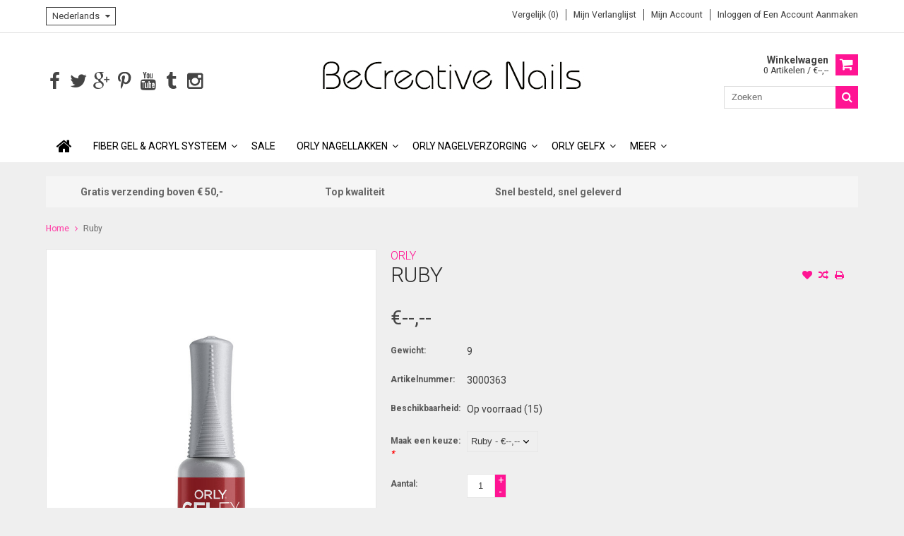

--- FILE ---
content_type: text/html;charset=utf-8
request_url: https://www.bcnails.eu/nl/ruby.html
body_size: 9899
content:
<!DOCTYPE html>
<html lang="nl">
  <head>
    <!-- Google Tag Manager -->
    <script>(function(w,d,s,l,i){w[l]=w[l]||[];w[l].push({'gtm.start':
    new Date().getTime(),event:'gtm.js'});var f=d.getElementsByTagName(s)[0],
    j=d.createElement(s),dl=l!='dataLayer'?'&l='+l:'';j.async=true;j.src=
    'https://www.googletagmanager.com/gtm.js?id='+i+dl;f.parentNode.insertBefore(j,f);
    })(window,document,'script','dataLayer','GTM-TBSHGNT');</script>
    <!-- End Google Tag Manager -->
    
    <meta charset="utf-8"/>
<!-- [START] 'blocks/head.rain' -->
<!--

  (c) 2008-2026 Lightspeed Netherlands B.V.
  http://www.lightspeedhq.com
  Generated: 26-01-2026 @ 06:03:27

-->
<link rel="canonical" href="https://www.bcnails.eu/nl/ruby.html"/>
<link rel="alternate" href="https://www.bcnails.eu/nl/index.rss" type="application/rss+xml" title="Nieuwe producten"/>
<meta name="robots" content="noodp,noydir"/>
<meta property="og:url" content="https://www.bcnails.eu/nl/ruby.html?source=facebook"/>
<meta property="og:site_name" content="BC Nails"/>
<meta property="og:title" content="Ruby"/>
<meta property="og:description" content="ORLY GELFX - PROFESSIONAL GEL MANICURE SYSTEM TPO Free, HEMA, Di-HEMA Free!Cruelty-Free, Vegan, and Free From Harmful Chemicals. 12 FREE"/>
<meta property="og:image" content="https://cdn.webshopapp.com/shops/166172/files/488143733/orly-ruby.jpg"/>
<!--[if lt IE 9]>
<script src="https://cdn.webshopapp.com/assets/html5shiv.js?2025-02-20"></script>
<![endif]-->
<!-- [END] 'blocks/head.rain' -->
    <title>Ruby - BC Nails</title>
    
    <meta name="description" content="ORLY GELFX - PROFESSIONAL GEL MANICURE SYSTEM TPO Free, HEMA, Di-HEMA Free!Cruelty-Free, Vegan, and Free From Harmful Chemicals. 12 FREE" />
    <meta name="keywords" content="tpo free gellak" />
    <meta http-equiv="X-UA-Compatible" content="IE=edge,chrome=1">
    <meta name="viewport" content="width=device-width, initial-scale=1, maximum-scale=1" /> 
    <meta name="apple-mobile-web-app-capable" content="yes">
    <meta name="apple-mobile-web-app-status-bar-style" content="black">
    
    
    <link rel="shortcut icon" href="https://cdn.webshopapp.com/shops/166172/themes/146447/assets/favicon.ico?20220901094204" type="image/x-icon" />
    <link href='//fonts.googleapis.com/css?family=Roboto:400,300,500,600,700' rel='stylesheet' type='text/css'>
    <link href='//fonts.googleapis.com/css?family=Roboto:400,300,500,600,700' rel='stylesheet' type='text/css'>
    <link rel="shortcut icon" href="https://cdn.webshopapp.com/shops/166172/themes/146447/assets/favicon.ico?20220901094204" type="image/x-icon" /> 
    <link rel="stylesheet" href="https://cdn.webshopapp.com/shops/166172/themes/146447/assets/bootstrap.css?20220901094204" />
    <link rel="stylesheet" href="https://cdn.webshopapp.com/shops/166172/themes/146447/assets/font-awesome-min.css?20220901094204" />
    
    <link rel="stylesheet" href="https://cdn.webshopapp.com/assets/gui-2-0.css?2025-02-20" />
    <link rel="stylesheet" href="https://cdn.webshopapp.com/assets/gui-responsive-2-0.css?2025-02-20" />   
    
    
    <link rel="stylesheet" href="https://cdn.webshopapp.com/shops/166172/themes/146447/assets/style.css?20220901094204" />
    <link rel="stylesheet" href="https://cdn.webshopapp.com/shops/166172/themes/146447/assets/media.css?20220901094204" />
    <link rel="stylesheet" href="https://cdn.webshopapp.com/shops/166172/themes/146447/assets/settings.css?20220901094204" />  
    <link rel="stylesheet" href="https://cdn.webshopapp.com/shops/166172/themes/146447/assets/custom.css?20220901094204" />    
    <script src="https://cdn.webshopapp.com/assets/jquery-1-9-1.js?2025-02-20"></script>
    <script src="https://cdn.webshopapp.com/assets/jquery-ui-1-10-1.js?2025-02-20"></script>
    <script src="//cdnjs.cloudflare.com/ajax/libs/jqueryui-touch-punch/0.2.3/jquery.ui.touch-punch.min.js"></script>
    
    
    
    <script type="text/javascript" src="https://cdn.webshopapp.com/shops/166172/themes/146447/assets/jcarousel.js?20220901094204"></script>
    <script type="text/javascript" src="https://cdn.webshopapp.com/shops/166172/themes/146447/assets/plugins.js?20220901094204"></script>
    <script type="text/javascript" src="https://cdn.webshopapp.com/shops/166172/themes/146447/assets/plugins-2.js?20220901094204"></script>
    <script type="text/javascript" src="https://cdn.webshopapp.com/assets/gui.js?2025-02-20"></script>
    <script type="text/javascript" src="https://cdn.webshopapp.com/assets/gui-responsive-2-0.js?2025-02-20"></script>
    
    
    
        
    <!--[if lt IE 9]>
    <link rel="stylesheet" href="https://cdn.webshopapp.com/shops/166172/themes/146447/assets/style-ie.css?20220901094204" />
    <![endif]-->
      </head>
  <body class=""> 
    <!-- Google Tag Manager (noscript) -->
    <noscript><iframe src="https://www.googletagmanager.com/ns.html?id=GTM-TBSHGNT"
    height="0" width="0" style="display:none;visibility:hidden"></iframe></noscript>
    <!-- End Google Tag Manager (noscript) -->
  
    
    
<script type="text/javascript">
    var moremenu = "Meer";//More Menu in navigation to trnaslate word "More"
    var catpages = ""; //Total pages of prodducts
    var catcurrentpage = ""; //Current category page in pagination
   
  </script>
  

  
<header class="headerMain headerStyle1">
  <script>var searchURL = 'https://www.bcnails.eu/nl/search/'; </script>
      <div class="topnav">
        <div class="container">
                    <div class="left leftlinks clearfix">
            <!--            <div class="languages left">
              <select class="chosen-select" onchange="window.location = jQuery(this).val();">
                                <option class="nl" selected="selected" value="https://www.bcnails.eu/nl/">Nederlands</option>
                                <option class="en"  value="https://www.bcnails.eu/en/">English</option>
                              </select>
                          </div>
            -->
            <div class="languages left">
                
<select class="chosen-select" onchange="window.location = jQuery(this).val();">
<option selected="selected" class="nl" value="https://www.bcnails.eu/nl/go/product/33853904">Nederlands</option>
<option  class="en" value="https://www.bcnails.eu/en/go/product/33853904">English</option>
</select>            </div>
                      </div>
                    <div class="right rightlinks clearfix">
            <ul class="clearfix">
              <li><a href="https://www.bcnails.eu/nl/compare/" title="Vergelijk">Vergelijk (0)</a></li>
              <li><a href="https://www.bcnails.eu/nl/account/wishlist/" title="Mijn verlanglijst">Mijn verlanglijst</a></li>
              <li>
                <a href="https://www.bcnails.eu/nl/account/" class="my-account">
                  Mijn account
                </a>
             </li>             
                 
              <li class="last">         
                <a href="https://www.bcnails.eu/nl/account/login/" title="Mijn account">
                  Inloggen
                </a> 
                                of 
                <a href="https://www.bcnails.eu/nl/account/register/" title="Mijn account">
                  Een account aanmaken
                </a>
                                </li>
                              
            </ul>         
          </div>
          
          <div class="social-media-wrap-mobile">
                         <div class="social-media-follow">
              <a href="https://www.facebook.com/bcnails.nl/" class="social-icon facebook" target="_blank" title="Facebook BC Nails"><i class="fa fa-facebook"></i></a>              <a href="https://twitter.com/BC Nail systems" class="social-icon twitter" target="_blank" title="Twitter BC Nails"><i class="fa fa-twitter"></i></a>              <a href="https://plus.google.com/" class="social-icon google" target="_blank" title="Google+ BC Nails"><i class="fa fa-google-plus"></i></a>              <a href="https://www.pinterest.com/" class="social-icon pinterest" target="_blank" title="Pinterest BC Nails"><i class="fa fa-pinterest-p"></i></a>              <a href="https://www.youtube.com/" class="social-icon youtube" target="_blank" title="YouTube BC Nails"><i class="fa fa-youtube"></i></a>              <a href="https://www.tumblr.com" class="social-icon tumblr" target="_blank" title="Tumblr BC Nails"><i class="fa fa-tumblr"></i></a>              <a href="https://www.instagram.com" class="social-icon instagram" target="_blank" title="Instagram BC Nails"><i class="fa fa-instagram"></i></a>                                  
            </div>
                      </div>
          
        </div>
      </div>
  <div class="topBarIcon"><a href="javascript:void(0)"><i class="fa fa-angle-double-down"></i></a></div>
  <div class="headerPanel">
      <div class="logoWrap container">
        <div class="align row clearfix">
          
                    
          <div class="col-sm-3 social-media-follow-Wrap"> 
                         <div class="social-media-follow">
              <a href="https://www.facebook.com/bcnails.nl/" class="social-icon facebook" target="_blank" title="Facebook BC Nails"><i class="fa fa-facebook"></i></a>              <a href="https://twitter.com/BC Nail systems" class="social-icon twitter" target="_blank" title="Twitter BC Nails"><i class="fa fa-twitter"></i></a>              <a href="https://plus.google.com/" class="social-icon google" target="_blank" title="Google+ BC Nails"><i class="fa fa-google-plus"></i></a>              <a href="https://www.pinterest.com/" class="social-icon pinterest" target="_blank" title="Pinterest BC Nails"><i class="fa fa-pinterest-p"></i></a>              <a href="https://www.youtube.com/" class="social-icon youtube" target="_blank" title="YouTube BC Nails"><i class="fa fa-youtube"></i></a>              <a href="https://www.tumblr.com" class="social-icon tumblr" target="_blank" title="Tumblr BC Nails"><i class="fa fa-tumblr"></i></a>              <a href="https://www.instagram.com" class="social-icon instagram" target="_blank" title="Instagram BC Nails"><i class="fa fa-instagram"></i></a>                                  
            </div>
                      
          </div>
          
          
          <div class="col-sm-6 text-center">          
          <div class="vertical logo logo-center">
            <a href="https://www.bcnails.eu/nl/" title="BC Nails ORLY ">
                            <div class="logoImage">
              <img src="https://cdn.webshopapp.com/shops/166172/themes/146447/assets/logo.png?20220901092815" alt="BC Nails ORLY " />
              </div>
                          </a>
          </div>
        </div>
          
          
          
        <div class="col-sm-3 text-right">          
          <div class="searchWrap clearfix">
            <div class="burger">
              <img src="https://cdn.webshopapp.com/shops/166172/themes/146447/assets/hamburger.png?20220901094204"  alt="Menu">
            </div>
            
            <a class="compareMobile" href="https://www.bcnails.eu/nl/compare/" title="Vergelijk"><i aria-hidden="true" class="fa fa-random"></i> <span>0</span></a>
            
            <a href="https://www.bcnails.eu/nl/cart/" title="Winkelwagen" class="cart"> 
              <div class="cartLink">
                <span>Winkelwagen</span>
                 0  Artikelen  / €--,--
              </div>              
              <span class="cartIcon fa fa-shopping-cart"></span>
            </a>
            
            <div class="headersearch">
            <form action="https://www.bcnails.eu/nl/search/" method="get" id="formSearch" class="searchForm">
              <input type="text" name="q" autocomplete="off"  value="" placeholder="Zoeken"/>
              <span onclick="$('#formSearch').submit();" title="Zoeken" class="searchIcon fa fa-search"></span>
            </form>
            <div class="autocomplete" style="display:none;">
              <div class="products">
              </div>
              <div class="more"><a href="">Bekijk alle resultaten <span></span></a></div>
            </div>
          </div>
            
            
          </div>
        </div>
          
        </div>
      </div>
  <div class="mainMenuWrap">
  <div class="mainMenu">
    <div class="container">
<nav class="nonbounce desktop vertical">            
  <ul class="clearfix">
                           <li class="item home ">
                <a title="Home" class="itemLink" href="https://www.bcnails.eu/nl/"><i class="fa fa-home"></i></a>
              </li>
                      
    
    
                            <li class="item sub">
                <a class="itemLink" href="https://www.bcnails.eu/nl/fiber-gel-acryl-systeem/" title="Fiber Gel  &amp; Acryl Systeem">Fiber Gel  &amp; Acryl Systeem</a>
                                <span class="downArrow fa fa-angle-down"></span>
                <span class="glyphicon glyphicon-play"></span>
                <ul class="subnav">
                                    <li class="subitem sub ">
                    <a class="subitemLink" href="https://www.bcnails.eu/nl/fiber-gel-acryl-systeem/bc-nails-fiber-gel-systeem/" title="BC Nails Fiber Gel Systeem">BC Nails Fiber Gel Systeem</a>
                                      </li>
                                    <li class="subitem sub ">
                    <a class="subitemLink" href="https://www.bcnails.eu/nl/fiber-gel-acryl-systeem/bc-nails-acryl-systeem/" title="BC Nails Acryl Systeem">BC Nails Acryl Systeem</a>
                                      </li>
                                    <li class="subitem sub ">
                    <a class="subitemLink" href="https://www.bcnails.eu/nl/fiber-gel-acryl-systeem/benodigdheden/" title="Benodigdheden">Benodigdheden</a>
                                      </li>
                                  </ul>
                              </li>
                            <li class="item">
                <a class="itemLink" href="https://www.bcnails.eu/nl/sale/" title="SALE">SALE</a>
                              </li>
                            <li class="item sub">
                <a class="itemLink" href="https://www.bcnails.eu/nl/orly-nagellakken/" title="ORLY Nagellakken">ORLY Nagellakken</a>
                                <span class="downArrow fa fa-angle-down"></span>
                <span class="glyphicon glyphicon-play"></span>
                <ul class="subnav">
                                    <li class="subitem sub ">
                    <a class="subitemLink" href="https://www.bcnails.eu/nl/orly-nagellakken/breathable/" title="Breathable">Breathable</a>
                                      </li>
                                    <li class="subitem sub ">
                    <a class="subitemLink" href="https://www.bcnails.eu/nl/orly-nagellakken/standaard-collectie/" title="Standaard collectie ">Standaard collectie </a>
                                      </li>
                                    <li class="subitem sub ">
                    <a class="subitemLink" href="https://www.bcnails.eu/nl/orly-nagellakken/french-manicure/" title="French Manicure">French Manicure</a>
                                      </li>
                                    <li class="subitem sub ">
                    <a class="subitemLink" href="https://www.bcnails.eu/nl/orly-nagellakken/minis/" title="Mini&#039;s  ">Mini&#039;s  </a>
                                      </li>
                                  </ul>
                              </li>
                            <li class="item sub">
                <a class="itemLink" href="https://www.bcnails.eu/nl/orly-nagelverzorging/" title="ORLY Nagelverzorging">ORLY Nagelverzorging</a>
                                <span class="downArrow fa fa-angle-down"></span>
                <span class="glyphicon glyphicon-play"></span>
                <ul class="subnav">
                                    <li class="subitem sub ">
                    <a class="subitemLink" href="https://www.bcnails.eu/nl/orly-nagelverzorging/basecoats/" title="Basecoats">Basecoats</a>
                                      </li>
                                    <li class="subitem sub ">
                    <a class="subitemLink" href="https://www.bcnails.eu/nl/orly-nagelverzorging/topcoats/" title="Topcoats">Topcoats</a>
                                      </li>
                                    <li class="subitem sub ">
                    <a class="subitemLink" href="https://www.bcnails.eu/nl/orly-nagelverzorging/verstevigers/" title="Verstevigers">Verstevigers</a>
                                      </li>
                                    <li class="subitem sub ">
                    <a class="subitemLink" href="https://www.bcnails.eu/nl/orly-nagelverzorging/snel-drogers/" title="Snel Drogers">Snel Drogers</a>
                                      </li>
                                    <li class="subitem sub ">
                    <a class="subitemLink" href="https://www.bcnails.eu/nl/orly-nagelverzorging/nagelriem-verzorging/" title="Nagelriem verzorging">Nagelriem verzorging</a>
                                      </li>
                                    <li class="subitem sub ">
                    <a class="subitemLink" href="https://www.bcnails.eu/nl/orly-nagelverzorging/benodigdheden/" title="Benodigdheden">Benodigdheden</a>
                                      </li>
                                  </ul>
                              </li>
                            <li class="item sub">
                <a class="itemLink" href="https://www.bcnails.eu/nl/orly-gelfx/" title="ORLY GELFX">ORLY GELFX</a>
                                <span class="downArrow fa fa-angle-down"></span>
                <span class="glyphicon glyphicon-play"></span>
                <ul class="subnav">
                                    <li class="subitem sub ">
                    <a class="subitemLink" href="https://www.bcnails.eu/nl/orly-gelfx/gelfx-builder-in-a-bottle/" title="GELFX Builder In A Bottle">GELFX Builder In A Bottle</a>
                                      </li>
                                    <li class="subitem sub ">
                    <a class="subitemLink" href="https://www.bcnails.eu/nl/orly-gelfx/gelfx-color/" title="GELFX Color">GELFX Color</a>
                                      </li>
                                    <li class="subitem sub ">
                    <a class="subitemLink" href="https://www.bcnails.eu/nl/orly-gelfx/gelfx-benodigdheden/" title="GELFX  Benodigdheden">GELFX  Benodigdheden</a>
                                      </li>
                                  </ul>
                              </li>
                            <li class="item">
                <a class="itemLink" href="https://www.bcnails.eu/nl/orly-hand-en-voetverzorging/" title="ORLY Hand en Voetverzorging">ORLY Hand en Voetverzorging</a>
                              </li>
                            <li class="item">
                <a class="itemLink" href="https://www.bcnails.eu/nl/orly-seizoenscollecties/" title="ORLY Seizoenscollecties">ORLY Seizoenscollecties</a>
                              </li>
                            <li class="item">
                <a class="itemLink" href="https://www.bcnails.eu/nl/salon-displays/" title="Salon Displays">Salon Displays</a>
                              </li>
                            <li class="item sub">
                <a class="itemLink" href="https://www.bcnails.eu/nl/distributeurs/" title="Distributeurs">Distributeurs</a>
                                <span class="downArrow fa fa-angle-down"></span>
                <span class="glyphicon glyphicon-play"></span>
                <ul class="subnav">
                                    <li class="subitem sub ">
                    <a class="subitemLink" href="https://www.bcnails.eu/nl/distributeurs/distributeurs/" title="Distributeurs">Distributeurs</a>
                                      </li>
                                    <li class="subitem sub ">
                    <a class="subitemLink" href="https://www.bcnails.eu/nl/distributeurs/distributeurs-4179956/" title="Distributeurs">Distributeurs</a>
                                      </li>
                                  </ul>
                              </li>
                            <li class="item sub">
                <a class="itemLink" href="https://www.bcnails.eu/nl/trainingen-10070239/" title="Trainingen">Trainingen</a>
                                <span class="downArrow fa fa-angle-down"></span>
                <span class="glyphicon glyphicon-play"></span>
                <ul class="subnav">
                                    <li class="subitem sub ">
                    <a class="subitemLink" href="https://www.bcnails.eu/nl/trainingen-10070239/schoolpakketten/" title="Schoolpakketten">Schoolpakketten</a>
                                      </li>
                                  </ul>
                              </li>
                            <li class="item sub">
                <a class="itemLink" href="https://www.bcnails.eu/nl/how-to-videos/" title="&quot;How To&quot; Video&#039;s">&quot;How To&quot; Video&#039;s</a>
                                <span class="downArrow fa fa-angle-down"></span>
                <span class="glyphicon glyphicon-play"></span>
                <ul class="subnav">
                                    <li class="subitem sub ">
                    <a class="subitemLink" href="https://www.bcnails.eu/nl/how-to-videos/video-breathable/" title="Video BREATHABLE">Video BREATHABLE</a>
                                      </li>
                                    <li class="subitem sub ">
                    <a class="subitemLink" href="https://www.bcnails.eu/nl/how-to-videos/videos-builder-in-a-bottle/" title="Video&#039;s BUILDER IN A BOTTLE">Video&#039;s BUILDER IN A BOTTLE</a>
                                        <span class="rightArrow fa fa-angle-right"></span>
                    <ul class="subnav">
                                            <li class="subitem ">
                        <a class="subitemLink" href="https://www.bcnails.eu/nl/how-to-videos/videos-builder-in-a-bottle/builder-in-a-bottle-nail-art/" title="Builder In A Bottle Nail Art">Builder In A Bottle Nail Art</a>
                      </li>
                                            <li class="subitem ">
                        <a class="subitemLink" href="https://www.bcnails.eu/nl/how-to-videos/videos-builder-in-a-bottle/how-to-apply/" title="How To Apply">How To Apply</a>
                      </li>
                                            <li class="subitem ">
                        <a class="subitemLink" href="https://www.bcnails.eu/nl/how-to-videos/videos-builder-in-a-bottle/how-to-remove/" title="How To Remove">How To Remove</a>
                      </li>
                                          </ul>
                                      </li>
                                    <li class="subitem sub ">
                    <a class="subitemLink" href="https://www.bcnails.eu/nl/how-to-videos/video-gelfx/" title="Video GELFX">Video GELFX</a>
                                      </li>
                                    <li class="subitem sub ">
                    <a class="subitemLink" href="https://www.bcnails.eu/nl/how-to-videos/video-easy-off/" title="Video EASY-OFF">Video EASY-OFF</a>
                                      </li>
                                    <li class="subitem sub ">
                    <a class="subitemLink" href="https://www.bcnails.eu/nl/how-to-videos/video-bodyguard/" title="Video BODYGUARD">Video BODYGUARD</a>
                                      </li>
                                    <li class="subitem sub ">
                    <a class="subitemLink" href="https://www.bcnails.eu/nl/how-to-videos/videos-orly-nail-art/" title="Video&#039;s ORLY Nail Art ">Video&#039;s ORLY Nail Art </a>
                                      </li>
                                  </ul>
                              </li>
                            <li class="item">
                <a class="itemLink" href="https://www.bcnails.eu/nl/voorwaarden-account/" title="VOORWAARDEN ACCOUNT">VOORWAARDEN ACCOUNT</a>
                              </li>
                                                                      <li class="item"><a class="itemLink" href="https://www.bcnails.eu/nl/brands/" title="Merken">Merken</a></li>
                            
                  
    					              <li class="mobileAccountLinks item sub">                
                <a class="itemLink" href="javascript:void(0)">My Account</a>
                <span class="downArrow fa fa-angle-down"></span>
                <span class="glyphicon glyphicon-play"></span>
              <ul class="subnav">
                <li class="subitem sub">
                  <a class="subitemLink" href="https://www.bcnails.eu/nl/account/">
                    Account Info
                  </a>
                </li>      
                <li class="subitem sub">
                  <a class="subitemLink" href="https://www.bcnails.eu/nl/account/wishlist/" title="Mijn verlanglijst">Mijn verlanglijst</a>
                </li>      
                 
                <li class="subitem sub">         
                  <a class="subitemLink" href="https://www.bcnails.eu/nl/account/login/" title="Mijn account">
                    Log in
                  </a>
                </li>
              <li class="subitem sub">    
                  <a class="subitemLink" href="https://www.bcnails.eu/nl/account/register/" title="Mijn account">
                    Een account aanmaken
                  </a>
                </li>
                              </ul>
                </li>
    
    
  </ul>
  <span class="glyphicon glyphicon-remove"></span> 
</nav>
</div>  </div>  
  </div>
  </div>
    </header>
<div class="margin-top"></div>
<div class="uniquePointsPanel top">
  <div class="container">
    <div class="row"> 
      <div class="col-xs-12">
        <div class="uniquePointsWrap clearfix"> 
       
            <div class="uniquePoints text-center"><span class="uniquePointsIcon"><img src="https://cdn.webshopapp.com/shops/166172/themes/146447/assets/unique-selling-point-1-icon.png?20220901094204" alt="" /></span> <div class="uniquePointText">Gratis verzending boven € 50,-</div></div>          <div class="uniquePoints text-center"><span class="uniquePointsIcon"><img src="https://cdn.webshopapp.com/shops/166172/themes/146447/assets/unique-selling-point-2-icon.png?20220901094204" alt="" /></span> <div class="uniquePointText">Top kwaliteit</div></div>          <div class="uniquePoints text-center"><span class="uniquePointsIcon"><img src="https://cdn.webshopapp.com/shops/166172/themes/146447/assets/unique-selling-point-3-icon.png?20220901094204" alt="" /></span> <div class="uniquePointText">Snel besteld, snel geleverd</div></div>                 
          
       
        </div>
      </div>
    </div>
  </div>
</div>
    <div class="wrapper">
      
      
            
            
      
      <div class="container">
        <div class="row">
          <div class="content clearfix">
                                                                                                                                                                                                                                                                                                                                    
                        
            
            <div class=" col-xs-12 ">  
                            <div class="clearfix" itemscope itemtype="http://data-vocabulary.org/Product">
  <meta itemprop="name" content="Ruby" />
  <div class="breadcrumbsWrap row">
    <div class="col-md-12 breadcrumbs">
      <a href="https://www.bcnails.eu/nl/" title="Home">Home</a>
      
            <i class="fa fa-angle-right"></i>
      <a href="https://www.bcnails.eu/nl/ruby.html">Ruby</a>
          </div>
  </div>
  
  <div class="product-wrap row">
    <div class="product-img col-sm-5">
      <div class="zoombox">
        <div class="images"> 
          <meta itemprop="image" content="https://cdn.webshopapp.com/shops/166172/files/488143733/300x250x2/orly-ruby.jpg" />                    
                              <a class="zoom first" data-image-id="488143733">             
                                    <img class="no-488143733" src="https://cdn.webshopapp.com/shops/166172/files/488143733/800x1024x2/orly-ruby.jpg" alt="ORLY Ruby">
                                 
          </a> 
          
                              <a class="zoom" data-image-id="452695983">             
                                    <img class="no-488143733" src="https://cdn.webshopapp.com/shops/166172/files/452695983/800x1024x2/orly-ruby.jpg" alt="ORLY Ruby">
                                 
          </a> 
          
                                
        </div>
        
                <div class="thumbsWrap">
          <div class="thumbs">
                        <div class="thumbImage">
              <a data-image-id="488143733">
                                                <img src="https://cdn.webshopapp.com/shops/166172/files/488143733/156x164x2/orly-ruby.jpg" alt="ORLY Ruby" title="ORLY Ruby"/>
                                              </a>
            </div>
                        <div class="thumbImage">
              <a data-image-id="452695983">
                                                <img src="https://cdn.webshopapp.com/shops/166172/files/452695983/156x164x2/orly-ruby.jpg" alt="ORLY Ruby" title="ORLY Ruby"/>
                                              </a>
            </div>
                      </div> 
        </div>  
              </div>
    </div>
    
    <div itemprop="offerDetails" itemscope itemtype="http://data-vocabulary.org/Offer" class="product-info col-sm-7">   
      <meta itemprop="currency" content="EUR" />
      <meta itemprop="price" content="--.--" />
      
          
      <meta itemprop="availability" content="in_stock" />
      <meta itemprop="quantity" content="15" />
            
      <div class="page-title product-page-title">
        
         
        <h4 class="brandName"><a href="https://www.bcnails.eu/nl/brands/orly/">ORLY</a></h4> 
           
        <div class="product-page-title-box">
          <h1 class="product-page">             Ruby           </h1> 
   
          <span class="actions">
              <a class="addWishList" href="https://www.bcnails.eu/nl/account/wishlistAdd/33853904/?variant_id=61994090" title="Aan verlanglijst toevoegen">
                <i class="fa fa-heart"></i>
              </a> 
              <a class="addCompare" href="https://www.bcnails.eu/nl/compare/add/61994090/" title="Toevoegen om te vergelijken">
                <i class="fa fa-random"></i>
              </a>          
              <a class="addPrint" href="#" onclick="window.print(); return false;" title="Afdrukken">
                <i class="fa fa-print"></i>
              </a>
          </span> 
        </div>
                                
        
      </div>
      
      <form action="https://www.bcnails.eu/nl/cart/add/61994090/" pid="61994090" id="product_configure_form" method="post">
        
        <div class="product-price">
          <div class="price-wrap"> 
                                                <span class="currentPrice">
                €--,-- 
              </span>
            
          </div>
          
          
          
                    
                    <div class="productOptionWrap weight">
            <label>Gewicht:</label>
            <div class="productOption">
              9
            </div>
          </div>
                    
          
                    <div class="productOptionWrap articlecode">
            <label>Artikelnummer:</label>
            <div class="productOption">3000363</div>
          </div>
                  
          
                    
                    <div class="productOptionWrap availability">
            <label>Beschikbaarheid:</label>
            <div class="productOption"><span class="in-stock">Op voorraad </span>
                            (15)
                          </div>
          </div>
                    
                    
                      
          
          
                    <div class="productOptionWrap otherproductoptions">
            <div class="product-option">
              <input type="hidden" name="bundle_id" id="product_configure_bundle_id" value="">
<div class="product-configure">
  <div class="product-configure-variants"  aria-label="Select an option of the product. This will reload the page to show the new option." role="region">
    <label for="product_configure_variants">Maak een keuze: <em aria-hidden="true">*</em></label>
    <select name="variant" id="product_configure_variants" onchange="document.getElementById('product_configure_form').action = 'https://www.bcnails.eu/nl/product/variants/33853904/'; document.getElementById('product_configure_form').submit();" aria-required="true">
      <option value="61994090" selected="selected">Ruby - €--,--</option>
    </select>
    <div class="product-configure-clear"></div>
  </div>
</div>

            </div>
          </div>  
                    
          
                    
          
          
          
          <div class="cartWrap"> 
            <div class="cartAction">
                            <div class="productQuantity clearfix">
                <label>Aantal:</label>
                <div class="productOption">
                  <input type="text" name="quantity" value="1" />
                  <div class="change">
                    <a href="javascript:;" onclick="updateQuantity('up');" class="up">+</a>
                    <a href="javascript:;" onclick="updateQuantity('down');" class="down">-</a>
                  </div>
                </div>
              </div>
                            
              
              
                            <div class="productCartButton">
                <a href="javascript:;" onclick="$('#product_configure_form').submit();" class="btn glyphicon glyphicon-shopping-cart" title="Toevoegen aan winkelwagen" >
                  <span>Toevoegen aan winkelwagen</span>
                </a>            
              </div>
                          </div>
          </div>
        </div>
      </form>   
      
      
      <div class="product-actions">
        <div class="social-media clearfix">
                              
          <div class="social-block social-block-facebook">
            <div id="fb-root"></div>
            <script>(function(d, s, id) {
  var js, fjs = d.getElementsByTagName(s)[0];
  if (d.getElementById(id)) return;
    js = d.createElement(s); js.id = id;
  js.src = "//connect.facebook.net/en_GB/all.js#xfbml=1&appId=154005474684339";
  fjs.parentNode.insertBefore(js, fjs);
}(document, 'script', 'facebook-jssdk'));</script>
            <div class="fb-like" data-href="https://www.bcnails.eu/nl/ruby.html" data-send="false" data-layout="button_count" data-width="85" data-show-faces="false"></div>
          </div>
                                                      
        </div>
        
                <div class="tags-actions">
          <h3>Tags</h3>
          <div class="tags">
                        <a href="https://www.bcnails.eu/nl/tags/gelfx/" title="GELFX">GELFX</a> 
                                    <a href="https://www.bcnails.eu/nl/brands/orly/" title="product.brand.title">ORLY</a>
                      </div>             
        </div>
                
        
      </div>
      
      
      
      
    </div>
  </div> 
  
  
  <div class="col-xs-12 productDetailAccordionWrap">
    <div class="productDetailAccordion">
      <h3>Productomschrijving</h3>
      <div class="productDetailContent">
        <div class="page info active" itemprop="description">
          
          
          <p><strong>GELFX  PROFESSIONAL GEL</strong> <strong>MANICURE</strong> <strong>SYSTEM - TPO Free, HEMA, Di-HEMA Free!</strong></p>
<p>GELFX is geen gewone Gellac, de GELFX is namelijk een met vitamine verrijkt systeem.</p>
<ul>
<li>NIEUW EASYOFF MAKKELIJK VERWIJDERBAAR</li>
<li>THE ORIGINAL VITAMIN-INFUSED GEL MANICURE  SYSTEM MET ANTIOXIDANT VITAMINS A + E  EN PRO VITAMIN B5</li>
<li>VELE KLEUREN DIE MATCHEN MET DE PRO NAGELLAK 18 ML EN 11ML</li>
<li>ONGELOOFLIJK LANG HOUDBARE GLANS</li>
</ul>
<p>Deze formule voedt de nagels en zorgt voor duurzaamheid, sterkte en glans. Antioxidanten en vitamine A en E helpen u gezonde nagels te krijgen en vitamine B5 beschermt de structuur van de natuurlijke nagel. Het resultaat is een volledige bescherming, met prachtige kleur en ongelofelijke glans met een houdbaarheid van meer dan 2 weken!</p>
<p>Het is zeer geschikt om op teennagels te plaatsen, denk aan de tijd die je bespaart! Ook zeer toepasbaar op kunstnagels!</p>
<p>De GELFX is er in meer dan 100 prachtige kleuren!</p>
<p><strong>VEGAN ! Cruelty Free ! 12 FREE Formula</strong></p>
<p><strong>FORMULATED</strong> <strong>WITHOUT:</strong></p>
<p>DBP I TOLUENE I FORMALDE HYDE I CAMPHOR I TPP I MIT  FORMALDEHYDE RESIN I PARABENS I ETHYL TOSYLAMIDE  XYLENE I GLUTEN I ANIMAL DERIVED INGREDIENTS(VEGAN)</p>          
          
        </div>
      </div>
      
                        <h3>Beoordelen <small>(0)</small></h3>  
      <div class="productDetailContent">
        <div itemprop="review" itemscope itemtype="http://data-vocabulary.org/Review-aggregate" class="page reviews">
          <meta itemprop="itemreviewed" content="Ruby" />
                    
          <div class="bottom clearfix reviewBottom">
            <div class="right">
              <a href="https://www.bcnails.eu/nl/account/review/33853904/">Je beoordeling toevoegen</a>
            </div>
            <div class="left">
              <span itemprop="rating">0</span> sterren op basis van <span itemprop="count">0</span> beoordelingen
            </div>
          </div>          
        </div>
      </div>
                </div>
  </div>  
  
    
  
    
  <div class="RecentlyViewedProducts col-xs-12 clearfix" style="display:none;">
    <h2>Recently Viewed</h2>
    <div class="row">
     <div id="recently-product" class="products">
       </div>
      </div>
      </div>
  
  
  </div>




<script src="https://cdn.webshopapp.com/shops/166172/themes/146447/assets/jquery-zoom-min.js?20220901094204" type="text/javascript"></script>
<script type="text/javascript">
  function updateQuantity(way){
    var quantity = parseInt($('.cartAction input').val());
    
    if (way == 'up'){
      if (quantity < 10000){
        quantity++;
          } else {
          quantity = 10000;
      }
    } else {
      if (quantity > 1){
        quantity--;
          } else {
          quantity = 1;
      }
    }
    
    $('.cartAction input').val(quantity);
  }
</script>            </div>
            
            
          </div>
        </div>
      </div>
      

<footer>
        
   
  <div class="newsletter">                       
    <div class="container">
      <div class="row">
        <div class="newsletterTitle col-sm-6">
          <span class="title">Meld je aan voor onze nieuwsbrief</span>
        </div>  
        
        <div class="newsletterForm col-sm-6">
          <form id="formNewsletter" action="https://www.bcnails.eu/nl/account/newsletter/" method="post">
            <div class="newsletterFormElement">
              <input type="hidden" name="key" value="daaba073ae1d3b020a1c047173881265" />
              <!--<input type="text" name="lastname" id="formNewsletterName" value="$nbsp;"/>
              <input type="text" name="firstname" id="formNewsletterName" value="" placeholder="Naam"/>-->
              <input type="text" name="email" id="formNewsletterEmail" value="" placeholder="E-mail"/>
              <a class="btn" href="#" onclick="$('#formNewsletter').submit(); return false;" title="Verstuur" ><span>Verstuur</span></a>
            </div>
          </form>
          <script type="text/javascript">
            // <!--
            $('#formNewsletter').submit(function() {
              if($('#formNewsletterEmail').val() == '') {
                alert('You forgot to type in your email address.');
                $('#formNewsletterEmail').focus();
                return false;
              }
              
              if($('#formNewsletterEmail').val().indexOf('@') == -1 || $('#formNewsletterEmail').val().indexOf('.') == -1) {
                alert('Please enter a valid email address, such as test@example.com.');
                $('#formNewsletterEmail').focus();
                $('#formNewsletterEmail').select();
                return false;
              }
              
              // Set the action of the form to stop spammers
              $('#formNewsletter').append("<input type=\"hidden\" name=\"check\" value=\"1\" \/>");
              return true;
              
            });
            // -->
          </script>
          
        </div>
      </div>
    </div>                        
  </div>
           
          <div class="links">            
            <div class="container">
              <div class="row">
            <div class="col-xs-12 col-sm-4 col-md-3 linkList footerWidget">
              <h4>Klantenservice <i class="fa fa-angle-down"></i></h4>
              <ul class="footerWidgetContent">
                                <li><a href="https://www.bcnails.eu/nl/service/about/" title="Over ons">Over ons</a></li>
                                <li><a href="https://www.bcnails.eu/nl/service/general-terms-conditions/" title="Algemene voorwaarden">Algemene voorwaarden</a></li>
                                <li><a href="https://www.bcnails.eu/nl/service/disclaimer/" title="Disclaimer">Disclaimer</a></li>
                                <li><a href="https://www.bcnails.eu/nl/service/privacy-policy/" title="Privacy Policy">Privacy Policy</a></li>
                                <li><a href="https://www.bcnails.eu/nl/service/payment-methods/" title="Betaalmethoden">Betaalmethoden</a></li>
                                <li><a href="https://www.bcnails.eu/nl/service/shipping-returns/" title="Verzenden van orders">Verzenden van orders</a></li>
                                <li><a href="https://www.bcnails.eu/nl/service/" title="Klantenservice">Klantenservice</a></li>
                                <li><a href="https://www.bcnails.eu/nl/sitemap/" title="Sitemap">Sitemap</a></li>
                                <li><a href="https://www.bcnails.eu/nl/service/newsletter-terms-conditions/" title="Nieuwsbrief terms &amp; conditions">Nieuwsbrief terms &amp; conditions</a></li>
                              </ul>
            </div>          
            <div class="col-xs-12 col-sm-4 col-md-3 linkList footerWidget">
                            <h4>Producten <i class="fa fa-angle-down"></i></h4>
              <ul class="footerWidgetContent">
                <li><a href="https://www.bcnails.eu/nl/collection/" title="Alle producten">Alle producten</a></li>
                <li><a href="https://www.bcnails.eu/nl/collection/?sort=newest" title="Nieuwe producten">Nieuwe producten</a></li>
                <li><a href="https://www.bcnails.eu/nl/collection/offers/" title="Aanbiedingen">Aanbiedingen</a></li>
                <li><a href="https://www.bcnails.eu/nl/brands/" title="Merken">Merken</a></li>                <li><a href="https://www.bcnails.eu/nl/tags/" title="Tags">Tags</a></li>                <li><a href="https://www.bcnails.eu/nl/index.rss" title="RSS-feed">RSS-feed</a></li>
              </ul>
                                        </div>
            <div class="col-xs-12 col-sm-4 col-md-3 linkList footerWidget">
              <h4>
                                Mijn account
                                <i class="fa fa-angle-down"></i>
              </h4>
                            <div class="footerloginform footerWidgetContent">
                <form class="formLogin" action="https://www.bcnails.eu/nl/account/loginPost/" method="post">
                  <input type="hidden" name="key" value="daaba073ae1d3b020a1c047173881265" />
                  <input type="hidden" name="type" value="login" />
                  <input type="text" name="email" id="formLoginEmail" placeholder ="E-mail" />
                  <input type="password" name="password" id="formLoginPassword" placeholder ="Wachtwoord" />
                  <input type="submit" value="Inloggen" class="btn" />
                </form>
              </div>
                          </div>
            <div class="col-xs-12 col-sm-12 col-md-3 footerWidget">
              <h4>BC Nails <i class="fa fa-angle-down"></i></h4>              <div class="footerWidgetContent">
              <span class="contact-description">De Bleek 26, 7468DL Enter</span>                            <div class="contact">
                <span class="fa fa-phone"></span>
                <a href="tel:+31(0)570519151">+31(0)570519151</a>
              </div>
                                          <div class="contact">
                <span class="fa fa-at"></span>
                <a href="/cdn-cgi/l/email-protection#5a33343c351a3839343b333629743436" title="Email"><span class="__cf_email__" data-cfemail="3a53545c557a5859545b535649145456">[email&#160;protected]</span></a>
              </div>
                              
                
               
               
                              
               
               
                
            </div>
              
              
              
              
            </div>
          </div>
          </div>
  </div>
    
          
  <div class="paymentsWrap">            
            <div class="container">
              <div class="row">
            <div class="col-xs-12">
              <h4>Betaalmethoden</h4>
              <div class="payments">
                                <a href="https://www.bcnails.eu/nl/service/payment-methods/" title="Betaalmethoden">
                  <img src="https://cdn.webshopapp.com/assets/icon-payment-mastercard.png?2025-02-20" alt="MasterCard" />
                </a>
                                <a href="https://www.bcnails.eu/nl/service/payment-methods/" title="Betaalmethoden">
                  <img src="https://cdn.webshopapp.com/assets/icon-payment-visa.png?2025-02-20" alt="Visa" />
                </a>
                                <a href="https://www.bcnails.eu/nl/service/payment-methods/" title="Betaalmethoden">
                  <img src="https://cdn.webshopapp.com/assets/icon-payment-banktransfer.png?2025-02-20" alt="Bank transfer" />
                </a>
                                <a href="https://www.bcnails.eu/nl/service/payment-methods/" title="Betaalmethoden">
                  <img src="https://cdn.webshopapp.com/assets/icon-payment-mistercash.png?2025-02-20" alt="Bancontact / Mister Cash" />
                </a>
                                <a href="https://www.bcnails.eu/nl/service/payment-methods/" title="Betaalmethoden">
                  <img src="https://cdn.webshopapp.com/assets/icon-payment-directebanking.png?2025-02-20" alt="SOFORT Banking" />
                </a>
                                <a href="https://www.bcnails.eu/nl/service/payment-methods/" title="Betaalmethoden">
                  <img src="https://cdn.webshopapp.com/assets/icon-payment-paysafecard.png?2025-02-20" alt="Paysafecard" />
                </a>
                                <a href="https://www.bcnails.eu/nl/service/payment-methods/" title="Betaalmethoden">
                  <img src="https://cdn.webshopapp.com/assets/icon-payment-visaelectron.png?2025-02-20" alt="Visa Electron" />
                </a>
                                <a href="https://www.bcnails.eu/nl/service/payment-methods/" title="Betaalmethoden">
                  <img src="https://cdn.webshopapp.com/assets/icon-payment-maestro.png?2025-02-20" alt="Maestro" />
                </a>
                                <a href="https://www.bcnails.eu/nl/service/payment-methods/" title="Betaalmethoden">
                  <img src="https://cdn.webshopapp.com/assets/icon-payment-bitcoin.png?2025-02-20" alt="Bitcoin" />
                </a>
                                <a href="https://www.bcnails.eu/nl/service/payment-methods/" title="Betaalmethoden">
                  <img src="https://cdn.webshopapp.com/assets/icon-payment-belfius.png?2025-02-20" alt="Belfius" />
                </a>
                                <a href="https://www.bcnails.eu/nl/service/payment-methods/" title="Betaalmethoden">
                  <img src="https://cdn.webshopapp.com/assets/icon-payment-americanexpress.png?2025-02-20" alt="American Express" />
                </a>
                                <a href="https://www.bcnails.eu/nl/service/payment-methods/" title="Betaalmethoden">
                  <img src="https://cdn.webshopapp.com/assets/icon-payment-kbc.png?2025-02-20" alt="KBC" />
                </a>
                                <a href="https://www.bcnails.eu/nl/service/payment-methods/" title="Betaalmethoden">
                  <img src="https://cdn.webshopapp.com/assets/icon-payment-ideal.png?2025-02-20" alt="iDEAL" />
                </a>
                                <a href="https://www.bcnails.eu/nl/service/payment-methods/" title="Betaalmethoden">
                  <img src="https://cdn.webshopapp.com/assets/icon-payment-paypal.png?2025-02-20" alt="PayPal" />
                </a>
                              </div>
                </div>
                </div>
              </div>
    </div>
        
        <div class="copyright-payment">          
          <div class="container">
            <div class="row">
              <div class="copyright col-md-12">
                © Copyright 2026 BC Nails Theme by <a href="http://www.psdcenter.com/lightspeed-theme/" target="_blank">PSDCenter</a> - 
                              </div>
              
              <a title="Naar boven" class="backtotop" href="javascript:void(0);"><i aria-hidden="true" class="fa fa-chevron-up"></i></a>
              
            </div>
          </div>
        </div>
      </footer>      
    </div>
    <!-- [START] 'blocks/body.rain' -->
<script data-cfasync="false" src="/cdn-cgi/scripts/5c5dd728/cloudflare-static/email-decode.min.js"></script><script>
(function () {
  var s = document.createElement('script');
  s.type = 'text/javascript';
  s.async = true;
  s.src = 'https://www.bcnails.eu/nl/services/stats/pageview.js?product=33853904&hash=fd15';
  ( document.getElementsByTagName('head')[0] || document.getElementsByTagName('body')[0] ).appendChild(s);
})();
</script>
  
<!-- Global site tag (gtag.js) - Google Analytics -->
<script async src="https://www.googletagmanager.com/gtag/js?id=G-CK85MZFLMX"></script>
<script>
    window.dataLayer = window.dataLayer || [];
    function gtag(){dataLayer.push(arguments);}

        gtag('consent', 'default', {"ad_storage":"denied","ad_user_data":"denied","ad_personalization":"denied","analytics_storage":"denied","region":["AT","BE","BG","CH","GB","HR","CY","CZ","DK","EE","FI","FR","DE","EL","HU","IE","IT","LV","LT","LU","MT","NL","PL","PT","RO","SK","SI","ES","SE","IS","LI","NO","CA-QC"]});
    
    gtag('js', new Date());
    gtag('config', 'G-CK85MZFLMX', {
        'currency': 'EUR',
                'country': 'NL'
    });

        gtag('event', 'view_item', {"items":[{"item_id":"0-79245-01326-7","item_name":"Ruby","currency":"EUR","item_brand":"ORLY","item_variant":"Ruby","price":19.95,"quantity":1,"item_category":"ORLY GELFX","item_category2":"GELFX Color"}],"currency":"EUR","value":19.95});
    </script>
  <script>
    !function(f,b,e,v,n,t,s)
    {if(f.fbq)return;n=f.fbq=function(){n.callMethod?
        n.callMethod.apply(n,arguments):n.queue.push(arguments)};
        if(!f._fbq)f._fbq=n;n.push=n;n.loaded=!0;n.version='2.0';
        n.queue=[];t=b.createElement(e);t.async=!0;
        t.src=v;s=b.getElementsByTagName(e)[0];
        s.parentNode.insertBefore(t,s)}(window, document,'script',
        'https://connect.facebook.net/en_US/fbevents.js');
    $(document).ready(function (){
        fbq('init', '1703203023485381');
                fbq('track', 'ViewContent', {"content_ids":["61994090"],"content_name":"ORLY Ruby","currency":"EUR","value":"19.95","content_type":"product","source":false});
                fbq('track', 'PageView', []);
            });
</script>
<noscript>
    <img height="1" width="1" style="display:none" src="https://www.facebook.com/tr?id=1703203023485381&ev=PageView&noscript=1"
    /></noscript>
<!-- [END] 'blocks/body.rain' -->
    <div class="hidden">
          </div>  
    
    <script type="text/javascript" src="https://cdn.webshopapp.com/shops/166172/themes/146447/assets/global.js?20220901094204"></script>
  </body>
</html>

--- FILE ---
content_type: text/css; charset=UTF-8
request_url: https://cdn.webshopapp.com/shops/166172/themes/146447/assets/style.css?20220901094204
body_size: 19233
content:
/* Reset 
================================================== */
html, body, div, span, applet, object, iframe, h1, h2, h3, h4, h5, h6, p, blockquote, pre, a, abbr, acronym, address, big, cite, code, del, dfn, em, img, ins, kbd, q, s, samp, small, strike, strong, sub, sup, tt, var, b, u, i, center, dl, dt, dd, ol, ul, li, fieldset, form, label, legend, table, caption, tbody, tfoot, thead, tr, th, td, article, aside, canvas, details, embed, figure, figcaption, footer, header, hgroup, menu, nav, output, ruby, section, summary, time, mark, audio, video {
  margin: 0;
  padding: 0;
  border: 0;
  font-size: 100%;
  font: inherit;
}
article, aside, details, figcaption, figure, footer, header, hgroup, menu, nav, section {
  display: block; 
}
body {
  line-height: 1; 
}
ol, ul {
  list-style: none; 
}
blockquote, q {
  quotes: none; 
}
blockquote:before, blockquote:after,
q:before, q:after {
  content: '';
  content: none; 
}
table {
  border-collapse: collapse;
  border-spacing: 0; 
}



img {
  vertical-align:top; max-width:100%; /*height:auto !important; width:auto !important; */
}
.clear {
  clear: both;
}

/* Basics
================================================== */
* {
  -moz-transition: color 0.3s ease;
  -webkit-transition: color 0.3s ease;
  transition: color 0.3s ease;  
  
  transition: opacity .25s ease-in-out;
  -moz-transition: opacity .25s ease-in-out;
  -webkit-transition: opacity .25s ease-in-out;  
}
body {  font:14px "Open Sans", Helvetica, Arial, sans-serif; line-height: 1.5; color: #444; -webkit-font-smoothing: antialiased; -webkit-text-size-adjust:100%; -webkit-text-stroke-width: 0.05px; }

input, button, select, textarea { font:14px "Open Sans", Helvetica, Arial, sans-serif;}

html {
    overflow: -moz-scrollbars-vertical;
     overflow-y: scroll;
}     
.left { float: left !important; }

.right { float: right !important; }

.center { text-align: center; margin: auto; }

.hide { display: none; }

/* Typography */
h1, h2, h3, h4, h5, h6 {
  font-weight: 400; 
  line-height: 1.2125em;  
}


em { font-style: italic; }
strong { font-weight: 600; }
small { font-size: 80%; }

hr { 
  border: solid #f0f0f0; 
  border-width: 1px 0 0; 
  clear: both; 
  margin: 20px 0; 
  height: 0; 
  width: 100%;
}
hr.full-width {
  position: absolute;
  left: 0px
} 

.no-underline a, a.no-underline { text-decoration: none; }
  
.text-left { text-align: left; }
.text-right { text-align: right; }
.text-center { text-align: center; }
.text-justify { text-align: justify; }

/* Links */
a {
  -moz-transition: color 0.3s ease;
  -webkit-transition: color 0.3s ease;
  transition: color 0.3s ease;
  outline: 0;
}
a, a:visited { color: #54afe9; outline: 0; text-decoration: none; }
a:hover, a:focus { color: #54afe9; outline: 0; text-decoration: none; }


/* Input */
img,input[type=text], input[type=email], input[type=url], input[type=search], input[type=tel], textarea { border:none; outline:none; }
input[type="text"], input[type="email"], input[type="url"], input[type="tel"], input[type="search"], input[type="submit"], input[type="button"], input[type="reset"], textarea { 
    box-sizing:border-box; -moz-box-sizing:border-box; -webkit-box-sizing:border-box; padding:0; -webkit-appearance: none; }
button, html input[type="button"], input[type="reset"], input[type="submit"] { -webkit-appearance: button; cursor:pointer; }


input[type="text"],
input[type="password"],
input[type="email"],
textarea,
select {
  border: 1px solid #e5e5e5;
  padding: 6px 10px;
  outline: none;
  font-size: 13px;
  color: #777;
  margin: 0;
  display: inline-block;
  background: #fff;
  line-height: 18px; 
  -moz-transition: border-color 0.3s ease;
  -webkit-transition: border-color 0.3s ease;
  transition: border-color 0.3s ease;
  border-radius:0;
  -webkit-border-radius:0;
}
input[type="text"],
input[type="password"],
input[type="email"],
textarea {
  -webkit-appearance: none;
  border-radius: 0px; -webkit-border-radius: 0px;
}
select {
  padding: 0; 
}

select { -moz-appearance:none; -webkit-appearance: none; appearance:none; padding:5px 25px 5px 5px; position:relative; background: url(dn-arrow.png) 100% 50% no-repeat;  border:1px solid #000; position:relative;max-width:100%; }
select::-ms-expand {  display: none; }

/*
input[type="text"]:focus,
input[type="password"]:focus,
input[type="email"]:focus,
textarea:focus {
  border: 1px solid #54afe9;
  color: #444; 
}
*/
textarea {
  min-height: 95px; 
}
label,
legend,
label span {
  font-size: 12px;  
}
input[type="checkbox"] {
  display: inline; 
  border: 1px solid #000;
  background:#fff;
  border-radius:0;
  -webkit-border-radius:0;
 

}

/* Buttons */
a.btn,
button,
input[type="submit"],
input[type="reset"],
input[type="button"] {
  background: #54afe9;
  color: #ffffff;
  display: inline-block;
  text-decoration: none;
  font-size: 12px;
  cursor: pointer;  
  height: 32px;
  line-height: normal;
  padding: 0px 8px;
  text-transform: uppercase;
  font-weight: 400;
  -webkit-font-smoothing: antialiased;
  -moz-osx-font-smoothing: grayscale;
  -webkit-transition: all 0.3s;
  -moz-transition: all 0.3s;
  transition: all 0.3s;
  border:0 none;
  -webkit-appearance:none;
  appearance:none;
  border-radius: 0px; -webkit-border-radius: 0px;
}

a.btn { line-height: 32px;}

a.btn:hover,
button:hover,
input[type="submit"]:hover,
input[type="reset"]:hover,
input[type="button"]:hover {
  text-decoration: none;
}
a.btn.full-width,
button.full-width,
input[type="submit"].full-width,
input[type="reset"].full-width,
input[type="button"].full-width {
  width: 100%;
  padding-left: 0 !important;
  padding-right: 0 !important;
  text-align: center; 
}
button::-moz-focus-inner,
input::-moz-focus-inner {
  border: 0;
  padding: 0;
}
a.btn span,
button span,
input[type="submit"] span,
input[type="reset"] span,
input[type="button"] span {
  font-family: "Open Sans", Helvetica, Arial, sans-serif;
}

input[type="submit"]:focus, input[type="button"]:focus {outline:0 none;}

.title-featured{
  margin-bottom:20px;
 }


/* Bootstrap */

.content {
  padding:0 0 40px;
}
.tabsPages .page.info ul,
.page-title .col-md-7 ul,
.page-title .col-md-12 ul {
  list-style: inherit;
  list-style-position: inside;
}



.gui-input.gui-focus, .gui-text.gui-focus, .gui-select.gui-focus {  box-shadow: none; -webkit-box-shadow: none; }
.gui-input, .gui-text { border:0 none; }
.gui-input input:focus, .gui-text textarea:focus, .gui-select select { border: 1px solid #e5e5e5; }
/* header
================================================== */

.logoWrap { padding-top:30px; padding-bottom:30px; }
.logoWrap .logo img { /*display:block; max-height:80px;*/ max-width:100%;}
.logo a:hover, .logo a:focus { text-decoration:none;}
.logoImage { /*height:76px;*/ vertical-align: middle; white-space: nowrap; display:inline-block; -webkit-transition: all 800ms linear 1s; -moz-transition: all 800ms linear 1s; -o-transition: all 800ms linear 1s; -ms-transition: all 800ms linear 1s; transition: all 800ms linear 1s; }
.logoImage img { vertical-align:middle; }
.logoImage:after{ content: ""; display: inline-block; height: 100%; vertical-align: middle; }

/* .topnav */

.mainMenu { border-top: 1px solid #000; border-bottom: 1px solid #000; margin-bottom:20px; text-align:left; }
.rightlinks { margin-top:3px;}
.rightlinks ul li { float:left; padding:0 10px; border-right:1px solid #444444;}
.rightlinks ul li:first-child { padding-left:0; }
.rightlinks ul li.last { padding-right:0; border-right:0; }

.leftlinks select { padding-top:2px; padding-bottom:2px;}
.leftlinks > div { margin-left:10px;}
.leftlinks > div:first-child { margin-left:0;}

.cart { float:right; clear:both; margin-bottom:15px;}
.cartLink { float:left; font-size:12px; margin-right:10px; line-height: 1.2;}
.cartLink span { display:block; font-weight:700; font-size:14px; text-transform: capitalize; }
.cart .fa { float:left; font-size:20px;  width:32px; height:30px; padding:5px 7px 5px 5px; text-align: center; line-height:18px;}

.shopTitle { font-size:60px; font-weight:300; display:block; text-align:center; line-height: 1.2; }

.gui-buttons { padding: 0 5px; margin-left:0; margin-right:0; }

.sidebarWidget h4, .gui .gui-col2-right-col2 .gui-block .gui-block-title, .gui .gui-col2-left-col1 .gui-block .gui-block-title { font-size:16px; text-transform:uppercase; font-weight:400; line-height:1; padding:10px; margin:0; background-color: #2a2a2a; color: #ffffff; border-radius:0; -webkit-border-radius:0; border:0 none; position:relative; }
.gui .gui-col2-right-col2 .gui-block .gui-block-title strong, .gui .gui-col2-left-col1 .gui-block .gui-block-title strong { color: #ffffff; font-weight:400; }
.gui .gui-col2-right-col2 .gui-block .gui-block-content, .gui .gui-col2-left-col1 .gui-block .gui-block-content { padding:0; border-radius:0; -webkit-border-radius:0; }
.gui .gui-col2-right-col2 .gui-block .gui-block-content .gui-form { padding: 20px 10px; border:1px solid #dddddd; }
.gui .gui-col2-right-col2 .gui-block .gui-block-content .gui-form .gui-buttons { margin: 15px -10px 0; padding: 15px 10px 0; border-top:1px solid #dddddd; }

.sidebarListing, .gui .gui-col2-right-col2 .gui-block .gui-block-linklist, .gui .gui-col2-left-col1 .gui-block .gui-block-linklist { margin:0; border:1px solid #dddddd;}
.gui .gui-col2-right-col2 .gui-block .gui-block-linklist li, .gui .gui-col2-left-col1 .gui-block .gui-block-linklist li { border:0 none;}
.sidebarListing li a, .gui .gui-col2-right-col2 .gui-block .gui-block-linklist li a, .gui .gui-col2-left-col1 .gui-block .gui-block-linklist li a  { padding:7px 10px; display:block; text-decoration:none; border-bottom:1px solid #dddddd; color:#000; }
.sidebarListing li.viewAll a { font-weight:700;}
.sidebarListing li a:hover, .sidebarListing li a:focus, .gui .gui-col2-right-col2 .gui-block .gui-block-linklist li a:hover, .gui .gui-col2-right-col2 .gui-block .gui-block-linklist li a:focus, .gui .gui-col2-left-col1 .gui-block .gui-block-linklist li a:hover, .gui .gui-col2-left-col1 .gui-block .gui-block-linklist li a:focus { text-decoration:none;}

.gui-checkout #gui-checkout-payment-methods .gui-block-subtitle.gui-payment-provider-title { height:auto;}

.sidebarWidget h4 .fa { display:none; font-size: 18px; position: absolute; right: 15px; top:9px; z-index: 1; }



/* TREE VIEW */
.treeview, .treeview ul { padding: 0; margin: 0; list-style: none; }
.treeview ul { background-color: #f2f2f2;}
.treeview .hitarea { height:35px; width: 35px;cursor: pointer; position:absolute;right:0; top:0; z-index:9; }
.treeview .hitarea:before { content: ""; color: #000000; font-family: FontAwesome; line-height:1px; left: 50%; line-height: 1px; position: absolute; top: 50%; margin-top:-2px; margin-left:-4px; }
.treeview .hitarea.expandable-hitarea:before { content: ""; }
.treeview .hitarea.collapsable-hitarea:before { content: ""; }
/* fix for IE6 */
* html .hitarea { display: inline; float:none;}
.treeview li {  margin: 0;}
#treecontrol { margin: 1em 0; display: none; }
.treeview .hover { color:#000; cursor: pointer; }
.treeview li a:hover, .treeview li a.selected, .treeview li li a.selected, .treeview li li li a.selected { color:#444444; text-decoration: none; }
.treeview li {  position:relative;  }
.treeview li.collapsable, .treeview li.expandable { background-position: 0 -176px; }
.treeview li a { text-decoration:none; border-bottom:1px solid;  display:block; }
#sidr-left-menu .treeview li.expandable a, #sidr-left-menu .treeview li.collapsable a {border-bottom:none; width:70.8%;}
#sidr-left-menu .treeview li.expandable li a, #sidr-left-menu .treeview li.collapsable li a {width:inherit;}
.treeview li a { padding:7px 10px;}
.treeview .hitarea + a.itemLink, .treeview .hitarea + a.subitemLink { padding-right:40px;}
.treeview li li a { padding-left:20px; }
.treeview li li li a { padding-left:30px; }
.treeview li ul li.last { border-bottom: 0 !important; }

/* Level 2 Arrow ICon */
.treeview .placeholder { background: url(ajax-loader.gif) 50% 20px no-repeat; height: 16px; width: 16px; display: block; }

.gui .gui-col2-right-col2 .gui-block.gui-margin, .gui .gui-col2-left-col1 .gui-block.gui-margin { margin:0;}
.sidebarWidget, .gui .gui-col2-right-col2 .gui-block, .gui .gui-col2-left-col1 .gui-block, .gui .gui-col2-left-col1 .gui-block.gui-account-cart, .gui .gui-col2-left-col1 .gui-block.gui-account-compare   { margin:0 0 20px; border:0 none; }
.uniquePointsWrap { padding:10px 0;}
.uniquePointsPanel { margin:0 0 20px; }
.uniquePointsPanel.top{ margin:0 0 10px; }

.hidden { display:none;}

footer .newsletter { padding:12px 0;}
footer .links { padding:40px 0;}
footer .links h4 { font-size:16px; text-transform:uppercase; margin-bottom:20px; font-weight:700; position:relative; }
footer .links h4 .fa { display:none; position:absolute; z-index:1; right:15px; top:0; font-size:18px; }
footer .links h4.opened .fa-angle-down::before { content:"\f106"; }
.topnav {  background-color: #f7f7f7;  border-bottom: 1px solid #f0f0f0;  padding: 10px 0px;  font-size: 12px;  line-height: 12px; position:relative;}
.topnav a {  color: #797979;  line-height: 16px;  text-decoration: none; text-transform: capitalize;  transition: opacity .25s ease-in-out;  -moz-transition: opacity .25s ease-in-out;
  -webkit-transition: opacity .25s ease-in-out; }

.topnav .glyphicon {  margin: 0px 10px 0px 20px;}

.topnav .currencies {
  float: left;
}
.topnav .currencies a.active {
  font-weight: 600;
}
.topnav .languages {
  float: left;

}
.languages .flag {
  float: left;
    background-image:url(flags.png);
    background-repeat:no-repeat;
    margin-right:10px;
    overflow:hidden;
    text-indent:-9999px;
    width:16px;
    height:16px;  
    -webkit-border-radius: 100%;
  -moz-border-radius: 100%;
  border-radius: 100%;
}

.languages .flag.nl { background-position:-7px -22px; }
.languages .flag.de { background-position:-7px  -42px; }
.languages .flag.en { background-position:-7px  -62px; }
.languages .flag.fr { background-position:-7px  -82px; }
.languages .flag.es { background-position:-7px  -102px; }
.languages .flag.it { background-position:-7px  -122px; }
.languages .flag.el { background-position:-7px  -142px; }
.languages .flag.tr { background-position:-7px  -162px; }
.languages .flag.pt { background-position:-7px  -182px; }
.languages .flag.pl { background-position:-7px  -202px; }
.languages .flag.sv { background-position:-7px  -222px; }
.languages .flag.ru { background-position:-7px  -242px; }
.languages .flag.da { background-position:-7px  -262px; }
.languages .flag.no { background-position:-7px  -282px; }

/* nav */
.align .vertical .logo img {
  max-width: 100%;
    height: auto;
    width: auto\9; 
}
.navigation {
  padding-top: 30px;
  padding-bottom: 30px;  
}

nav.desktop ul, 
nav.desktop ul li {
  margin: 0px;
  line-height: 18px;
}
nav.desktop ul a, nav.desktop ul a:visited {
  color: #414141;
}
nav.desktop .glyphicon-remove {
  display: none;
}
nav.desktop ul > .item.sub .downArrow, nav.desktop ul > .hideshow .downArrow {  width:20px; height:5px; line-height:4px; display:block; position:absolute; right:0; top:20px; z-index:9; cusrsor:pointer; color:#414141; text-align:center; }
nav.desktop ul > .hideshow ul li .downArrow {  right:auto; left:5px; }
nav.desktop ul > .hideshow .item.sub .downArrow { text-align:left; }
nav.desktop ul > .item.sub.hover .downArrow, nav.desktop ul > .item.sub.hover.active .downArrow, nav.desktop ul > .hideshow:hover .downArrow  { color: #444444;}
nav.desktop .item.sub .itemLink  { padding-right:20px;}

nav.desktop ul > .item.sub li.subitem .rightArrow { width:20px; height:5px; line-height:4px; display:block; position:absolute; right:0; top:14px; z-index:9; cusrsor:pointer; color:#fff; }
nav.desktop ul > .item.sub li.subitem.hover .rightArrow, nav.desktop ul > .item.sub li.subitem.hover.active .rightArrow  { color: #ffffff;}
nav.desktop .subitem.sub .subitemLink  { padding-right:28px;} 
nav.desktop ul .hideshow .item.sub .itemLink { padding-left:28px; }


nav.desktop .item, nav.desktop ul .hideshow { float: left; position:relative; }

nav.desktop .item:last-child {  margin-right: 0px; }

nav.desktop .item .itemLink, nav.desktop > ul > .hideshow > a { display: block; padding: 12px 15px; color: #414141; text-transform: uppercase; position: relative; z-index: 2; line-height: 20px; }
nav.desktop .hideshow .item .itemLink { text-transform:none; }

nav.desktop ul .hideshow > a  { padding-right:20px;}

nav.desktop .item.home .itemLink { font-size:24px; padding: 10px 15px}

nav.desktop .item .itemLink:hover, nav.desktop .item .itemLink:focus, nav.desktop ul .hideshow > a:hover, nav.desktop ul .hideshow > a:focus { text-decoration:none; border:0 none;}

nav.desktop .item.active .itemLink {
  color: #54afe9;
}
nav.desktop ul > .item.sub.active .downArrow { color: #b2b2b2; }
nav.desktop .item.hover .itemLink {  text-decoration: none;  border-color: #e5e5e5;  background-color: white; }
nav.desktop .item.sub.hover .itemLink {   border-bottom-color: white; }

nav.desktop .item.mobileAccountLinks { display:none; }

nav.desktop .subnav, nav.desktop ul .hideshow ul { display: none; background-color: white; position: absolute; width: 250px; border: 1px solid #e5e5e5; z-index: 10; left:0; top:44px; }
nav.desktop ul .hideshow ul { left:auto; right:0; }
nav.desktop ul .hideshow ul { z-index:9; }
nav.desktop .subnav .subitem, nav.desktop ul .hideshow ul li {  background-color: #fff;  position: relative; }
nav.desktop .subnav .subitem:last-child {  border-bottom: transparent; }
nav.desktop .subnav .subitemLink, nav.desktop ul .hideshow .item .itemLink {  display: block;  padding: 7px 12px; line-height:18px;  white-space: normal;  -moz-transition: background-color 0.3s ease;  -webkit-transition: background-color 0.3s ease;  transition: background-color 0.3s ease;   text-decoration: none; }
nav.desktop .subnav .subitem .subitemLink:hover, nav.desktop ul .hideshow .item .itemLink:hover {  background-color: #f7f7f7;  color: #414141; }
nav.desktop .subnav .subnav {  top: -1px;  left: 99.5%;  z-index: 980; }
nav.desktop ul .hideshow ul ul {  top: -1px; left:auto;  right: 178px;  z-index: 980; }


nav.desktop ul .hideshow ul li { float:none; }
nav.desktop ul .hideshow .item.sub .downArrow:before { content:"\f104";  } 
nav.desktop ul .hideshow .item.sub .downArrow { top:14px; }
nav.desktop ul .hideshow ul li:hover > ul { display:block!important; } 


/* #formSearch */
.headersearch { clear:both; float:right; position:relative; }
#formSearch {
  position: relative;
  clear:both;
}
#formSearch input {
 padding-right: 35px; width:190px; max-width:none;
}
#formSearch .fa {
  cursor: pointer;
  position: absolute;
  top: 0px;
  right:0;
  display: block;
  padding: 7px;
  text-align:center;
  width:32px;
  height:100%;
  font-size:16px;
}

/* Search Auto Complete */
.autocomplete {  background:#fff; border: 1px solid #ccc; padding:0; position: absolute; top: 31px; width: 250px; z-index: 99; text-align:left; right:0px; }
.autocomplete.noresults {display:none !important;}
.autocomplete .products, .autocomplete .more { padding:10px; }
.autocomplete .more {border-top:1px solid #ccc; font-size:13px;}
.autocomplete:before {content:"\f0de"; font-family:FontAwesome; font-size:15px; position:absolute; top:-10px; left:70px; color:#ccc;}
.autocomplete h4 {font-size:13px; font-weight:normal; margin-bottom:5px;}
.autocomplete p.price {font-size:12px;}
.autocomplete p.price span { text-decoration:line-through;}
.autocomplete img {float:left; marign-right:10px;}
.autocomplete .products .product {margin:0 auto 8px; overflow:hidden;}
.autocomplete .searchcontent {margin-left:45px;}




.mobile{
    -webkit-transform: translate3d(0,0,0);
}

.uniquePoints { float:left; padding:0 10px; width:25%;}
.uniquePoints .uniquePointsIcon { display:inline-block; margin-right:10px; vertical-align:middle; height: 24px;}
.uniquePoints .uniquePointsIcon img { max-height:100%; max-width:none; }
.uniquePoints .uniquePointText { display:inline-block; font-size:14px; font-weight:700; vertical-align:middle; }

/* burger open/close */
.align .burger {
  display: none;
  margin-right: 10px;
  width: 32px;
  float:left;
}


/* .page-tile .breadcrumbs
================================================== */
.page-title h1, .gui-blog .gui-blog-article h1, .gui .gui-page-title {
  font-size: 30px;
  font-weight:300;
  text-transform:uppercase;
  padding:0 0 10px;
  margin: 0 0 20px;
border-bottom:1px solid #aaa;
color: #2a2a2a;
}

.gui-blog .gui-page-title ~ .gui-blog-article h1 { font-size:26px; text-transform:none; font-weight:400; border:0 none; padding:0;}

.page-title .glyphicon  {
  font-size: 12px;
  top: -1px;
  float: left;
  margin-left: 5px;
  line-height: 24px;
}

.breadcrumbs { margin-bottom:20px;}

.breadcrumbs a, .breadcrumbs .fa  { display:inline-block; vertical-align:middle; } 
.breadcrumbs .fa { margin:0 5px;}

.breadcrumbs, .breadcrumbs a {
  color: #797979;
  font-size: 12px;    
  text-decoration: none;
}
.breadcrumbs a:last-child { color:#000;}
.breadcrumbs, .breadcrumbs a:hover {
  color: #414141;
}


/* .slider
================================================== */
/* .headline */
.headline {
  position: relative;
margin-bottom:20px;
}
.headline.single {
  margin-bottom: 20px;
}
.headline .slider {
    border: 1px solid #e5e5e5;
}
.slider {
  width: 100%;
  position: relative;
    overflow: hidden;
}
.slider ul {
    width: 20000em;
    position: relative;
    list-style: none;
    margin: 0;
    padding: 0;
}
.slider li {
    float: left;
}

.slider img {
    display: block;
    max-width: 100%;
    background-color: #f7f7f7;
/*     height: auto !important; */
}
.slider-prev,
.slider-next {
    position: absolute;
    top: 50%;
    margin-top: -11px;
    text-align: center;
    color: #fff;
    font-size: 40px;    
    padding: 5px 6px 5px 5px;
    
} 

.slider-prev span, .slider-next span { display:block; height:22px; width:22px; line-height:18px; text-shadow:0px 0px 2px rgba(0, 0, 0, 0.3); }

.slider-prev:hover, .slider-next:hover { text-decoration:none; color:#999999; }

.headline:hover .slider-prev,
.headline:hover .slider-next,
.brands:hover .slider-prev,
.brands:hover .slider-next {
 /* opacity: 1; */
}
.slider-prev {
    left: 2px;
}
.slider-next {
    right: 2px;
}
.slider-pagination {
  display:none;
  width: 100%;
  text-align: center;
  line-height: 0px;
  position:absolute;
  bottom:20px;
  left:0;
  z-index: 9;
  
}
.slider-pagination a {
  display: inline-block;
    height: 9px;
    width: 9px;
    background: #414141;
  -webkit-border-radius: 50%;
  -moz-border-radius: 50%;
  border-radius: 50%;
    text-indent: -9999px;
    margin: 0px 3px;
    padding: 0px;
    
  -moz-box-sizing: content-box;
  -webkit-box-sizing: content-box;
  box-sizing: content-box;
}
.slider-pagination a.active {
    background: #54afe9;
  border-color: #54afe9;
  border: 2px solid transparent;
}

/* .brands */
.brandsWrapper { margin-bottom:35px;}
.brands {
  position: relative;
}
 .brands .slider li {
/*  width: 199px;
height:100px;
  margin:0 10px;  */
  position:relative;
overflow:hidden;
text-align:center;
  
}

.brands .slider li img.brandIcon { max-width:none; height:100px !important; margin-left: -25px;}
.brands .sliderWrap { position:relative; clear:both; padding-top:10px; }
.brands .slider li .brandName { display:none; /* display:inline-block; */ position:absolute; left:0; top:0; z-index:199; color:#fff; background:#000; padding:5px;  opacity:0.5; font-size:12px; text-transform:uppercase;}
.brands .slider li a {display:block; width:100%;}
.brands .slider li a img {margin:0 auto; text-align:center;}


.brands .slider-prev,
.brands .slider-next {  display:block; width:18px; height:20px; line-height:18px; font-size:20px; color:#b6b6b6; margin-top:0; top:-50px;  }
.brands .slider-prev:hover,
.brands .slider-next:hover { color:#2a2a2a; }
.brands .slider-prev span, .brands .slider-next span { text-shadow:none;  margin-top: -5px; height:auto; width:auto;  }
.brands .slider-prev { left:auto; right:28px; }
.brands .slider-next { left:auto;  right:10px; }
/* .categories
================================================== */
.categories .category {
  border: 1px solid #e5e5e5; 
  position: relative;
  background-color: #ffffff;
margin-bottom:20px;
text-align:center; 
overflow:hidden;
}
.categories .category img {
  background-color: #f7f7f7;
  width: 100%;
  height: auto;
  position: relative;
  top: 0px;
  left: 0px;
}
.categories .category div {
  position: absolute;
  top: 0px;
  left: 0px;
  height: 100%;
  width: 100%;
overflow:hidden;
}
.categories .category span {
  text-transform: uppercase;
  line-height: 22px;  
}


.categories .category span.title {
  position: relative;
  font-size: 18px;   
  display:inline-block;
  padding:5px 15px;
   position: absolute;
  top: 15px;
  left: 0;
  background:#2a2a2a;
  color:#fff;
}
.categories .category span.amount {
  position: absolute;
  bottom: 0;
  left: 0;
  font-size: 12px;
  
}
.categories .category span.amount .fa{
  bottom: -11px;
    color: #2a2a2a;
    font-size: 40px;
    left: -6px;
    position: absolute;    
  -moz-transform: rotate(90deg);
  -webkit-transform: rotate(90deg);
  transform: rotate(90deg);
}

.categories .category span.amount strong {  display: block; font-weight: 400;  position: relative; text-align: center; width: 24px; z-index: 1; }

.categoryDesc { margin-bottom:20px; }
.homeCategories { margin-bottom:35px; }
.categories .homeCategories .category { margin-bottom:20px; }

.categories .category a img { -webkit-transition: all 0.3s ease-in;
-moz-transition: all 0.3s ease-in;
-o-transition: all 0.3s ease-in;
-ms-transition: all 0.3s ease-in;
transition: all 0.3s ease-in; }
.categories .category a:hover img {  transform: scale(1.1); -ms-transform: scale(1.1); -webkit-transform: scale(1.1);
-webkit-transition: all 0.3s ease-out;
-moz-transition: all 0.3s ease-out;
-o-transition: all 0.3s ease-out;
-ms-transition: all 0.3s ease-out;
transition: all 0.3s ease-out; }


/* .products
================================================== */
.products .col-md-10 {
  padding-right: 0px;
}
.products .col-md-10 .no-products-found {
  padding: 0px 15px;
  font-style: italic;
}

.products .product {
  margin-bottom: 20px;
}
.products .product a {
  text-decoration: none;
}
.products .product .image-wrap img {
  background-color: #f7f7f7; 
  width: 100%;
  height: auto;
  position: relative;
  top: 0px;
  left: 0px;
   
}
.products .product .image-wrap {
  position: relative;
  text-align:center;
  border: 1px solid #e5e5e5;
  border-bottom: 0px;
}
.products .product .image-wrap .sale-new {
  position: absolute;
  background-color: #414141;
  padding: 5px;
  line-height: 12px;
  font-size: 12px;
  text-align: center;
  top: 5px;
  left: 5px;
  z-index: 1;
  text-transform: uppercase;
}
.sale-new.right {
  right: 5px;
  left: inherit !important;
}


.products .product .image-wrap .description {
  position: absolute;
  top: 0px;
  width: 100%;
  background-color: rgb(65, 65, 65);
  background-color: rgba(65, 65, 65, 0);
  height: 0px;
  overflow: hidden;
  color: #f7f7f7;
  font-size: 12px;
  -moz-transition: background-color 0.3s ease;
  -webkit-transition: background-color 0.3s ease;
  transition: background-color 0.3s ease;
  z-index: 2;
  line-height: 20px;
}
.products .product .image-wrap .description .text {
  overflow: hidden;
  padding: 0px 10px;
}
.products .product .image-wrap .description .stars {
  margin-bottom: 3px;
}
.products .product .image-wrap .cart {
  display: inline-block;
  position: relative;
  margin: auto;
  padding: 0px 4px;
  text-transform: uppercase;
  border: 1px solid;
  margin-top: 10px;
  text-decoration: none;
  color: #54afe9;
}
.products .product .image-wrap:hover .description {  
  height: 100%;
  background-color: rgba(65, 65, 65, 0.8);
  padding: 20px;    
}
.products .product .info {
  padding: 10px 8px 0;
  border: 1px solid #e5e5e5;
  text-align:center;
}
.products .product .info .title {
  text-decoration: none;
  color: #414141;
  font-size:13px;
  line-height: 1.3;
  display: block;
  margin-bottom:5px;

}
.products .product .info .old-price {
  text-decoration: line-through;
  color: #797979;
font-size:15px;
  font-weight:600;
margin-right:5px;
}

.products .product .info .currentPrice { font-size:15px; font-weight:600;}
.products .product .info .currentPrice small { display:block; }
.products .product .info .currentPrice small, .products .product .info .currentPrice small a { font-size:11px; color:#D85858; font-weight:400; text-align:center; }
 .products .product .info .currentPrice small a  { font-weight:700; }
.price-wrap small { color:#D85858; font-size:13px; }


.products .product .info.strict {
  min-height: 88px;
  height: auto;
}
.products .product .info.strict .unit-price {
  display: block;
  clear: both;
} 

.product .rating, .products .product .rating { min-height:28px; }

/* .sidebar
================================================== */
.sidebar {
  color: #797979;
  margin-bottom: 20px;
}

.sidebar strong {
  display: block;
  padding-top: 10px;
}

/* .price-filter */

.price-filter-range {
  font-size: 10px;
}
#collection-filter-price {
  height: 12px;
  border: 1px solid #e5e5e5;
  -webkit-border-radius: 8px;
  -moz-border-radius: 8px;
  border-radius: 8px;
  margin: 3px 4px 8px 8px;
  position: relative;
}
#collection-filter-price .ui-slider-range {
  background-color: #f7f7f7;
  border: 1px solid #e5e5e5;
  margin: -1px 0 0 -1px;
  position: absolute;
  height: 12px;
}
#collection-filter-price .ui-slider-handle {
  display: block;
  position: absolute;
  width: 16px;
  height: 16px;
  border: 0;
  top: -3px;
  -webkit-border-radius: 100%;
  -moz-border-radius: 100%;
  border-radius: 100%;
  margin-left: -10px;
  cursor: col-resize;
  border: 1px solid #ccc;
  background-color: white;
  outline: none;
}
.price-filter-range .min {
  float: left;
}
.price-filter-range .max {
  float: right;
}

/* select */
.sidebar select {
  display: block;
  margin-bottom: 10px;
  max-width: 100%;
}

/* nav */
.sidebar .item {
  border-bottom: 1px solid #f0f0f0;
  font-size: 12px;
  padding: 0px 0px 10px 0px;
}
.sidebar .item .itemLink {
  display: block;
  text-transform: uppercase;
  margin-top: 10px;
}
.sidebar .item .itemLink, .sidebar .item .subitemLink {
  color: #797979;
  text-decoration: none;
}
.sidebar .item .itemLink:hover, .sidebar .item .subitemLink:hover {
  color: #414141;
}
.sidebar .item .active, .sidebar .item .active:hover {
  color: #54afe9;
}
.sidebar .item .subnav .subnav {
  margin: 5px 0px 5px 10px;
}


/* .pager
================================================== */
.pager {
  font-size: 12px;
  color: #797979;
  margin: 0px;
  padding-top: 0px;
}
.pager .left {
  font-size: 12px;
}
.pager ul {
  border: 1px solid #e5e5e5;
}
.pager ul li {
  display: inline;
}
.pager ul li a {
  color: #797979;
  float: left;
  padding: 5px 13px;
  line-height: 20px;
  text-decoration: none;
  border-right: 1px solid #f0f0f0;
}
.pager ul li a:hover {
  color: #414141;
}
.pager ul li a .fa {
  font-size: 10px;
  line-height: 18px;
}
.pager ul li:last-child a {
  border-right: 0px;
}
.pager ul li.active a {
  background-color: #f7f7f7;
}
.pager ul li.prev a {
  border-left-width: 1px;
}
.pager ul li.disabled {
  display: none;
}

/* Product page
================================================== */

/* .zoombox */
.zoombox .images {
  position: relative;
  display: block;
  border: 1px solid #e5e5e5;
margin-bottom:20px;
}
.zoombox .images a {
  display: none;
  cursor: pointer;
  cursor: -moz-zoom-in;
  cursor: -webkit-zoom-in;
  overflow: hidden;
}
.zoombox .images a.first {
  display: block;
}
.zoombox .images a img, .zoombox .thumbs a img {
  width: 100%;
  height: auto;
  background-color: #f7f7f7;
}
.zoombox .images a img.zoomImg {
  max-height: none;
}
.zoom a {
  text-decoration: none;
}
.zoombox .thumbs a  {
  display: block;
  cursor: pointer;
  border: 1px solid #e5e5e5;
}

.zoombox .thumbs .thumbImage { text-align:center; margin-bottom:20px; float:left; padding:0 10px; }
.zoombox .thumbs { position:relative; }
.zoombox .thumbsWrap { margin:0 -10px; }
.zoombox .thumbs .owl-controls { position:static; right:auto; top:auto; }
.zoombox .thumbs .owl-controls .owl-prev, .zoombox .thumbs .owl-controls .owl-next { position:absolute; top:50%; margin-top:-20px; }

.zoombox .thumbs .owl-controls .owl-prev { left:10px; }
.zoombox .thumbs .owl-controls .owl-next { right:10px; }

.zoombox .thumbs .slick-prev, .zoombox .thumbs .slick-next { top:50%; margin-top:-20px;}
.zoombox .thumbs .slick-prev { right:auto; left:-8px; }
.zoombox .thumbs .slick-next { right:-10px; }



.product-info .row {
  clear: both;
  margin-right: 0px;
}

/* .product-option */
.product-info .product-option .product-configure-options-option {
  margin-bottom: 20px;
}

.product-configure-custom,
.product-configure-variants,
.product-configure-options {
  clear: both;
}


/* .product-price */
.product-info .product-price { margin-bottom:20px;}

.product-info .product-price .old-price {
  text-decoration: line-through;
  color: #797979; font-size:75%;
}

.product-info .price-wrap { font-size: 28px; line-height:35px; margin-bottom:20px; }

.product-info .product-price .price {  
  font-weight: 600;
  vertical-align: top;
}

.product-info .price-tax { font-size:12px;}
.productQuantity { margin-bottom:20px;}
/* quantity */
.product-info .product-price .cartAction input {
  display: block;
  width: 40px;
  height: 34px;
  text-align: center;
  float: left;
  padding: 8px 5px;
}
.product-info .product-price .cartAction .change {
  float: left;
  width: 16px;
  height: 34px;
  background-color: #f7f7f7;
  margin-right: 10px;
  border: 1px solid #e5e5e5;
  border-left: 0px;
}
.product-info .product-price .cartAction .change a {
  color: #797979;
  display: block;
  width: 16px;
  height: 16px;
  text-align: center;
  text-decoration: none;
  line-height: 16px;
}
.product-info .product-price .cartAction .change a:hover {
  color: #414141;
}

.productCartButton { margin-bottom:20px;}
.cartAction label {  display:inline-block; margin-top: 5px;  vertical-align: top;  width: 100px; font-weight:700; margin-right:5px; }
.cartAction .productOption { display:inline-block; vertical-align: top; }

/* add to cart */
.product-info .product-price .btn {
  overflow: hidden;
  margin-top: -1px;
  line-height: 37px;
  height: 39px;
  padding: 0px 30px;
font-size:15px;
  font-weight:600;
}
.product-info .product-price .btn:hover span {
  opacity: 0;
}
.product-info .product-price .btn::before {
  left: 0;
  top: -50px;
  position: absolute;
  height: 100%;
  width: 100%;
  -webkit-transition: all 0.3s;
  -moz-transition: all 0.3s;
  transition: all 0.3s;
  font-size: 16px;
  text-align: center;
}
.product-info .product-price .btn:hover::before {
  top: 2px;
}

/* .tabs */
.product-tabs {
  padding-top: 0px;
  border-top: 1px solid #f0f0f0;
}
.tabs ul {
    list-style-type: none;
    margin: 0;
    padding: 0;
}
.tabs ul li {
  float: left;
  width: 33.33%;
}
.tabs ul li.col-2 {
  width: 50%;
}
.tabs ul li a {
  color: #444;
    border: 1px solid #f0f0f0;
    border-top:0;    
    border-right:0;
    display: block;
    padding: 15px 15px 15px 15px;
    text-decoration: none;
}
.tabs ul li:first-child a {
  border-left: 0px;  
}
.tabs ul li.active a {
    border-bottom-color: transparent;
    font-weight: 600;
}
.tabs ul li.active a small {
  font-weight: normal;
}
.tabsPages {
    width: 100%;
}
.tabsPages .page {
  clear: both;
  display: none;
  min-height: 160px;
  overflow: auto;
  padding: 15px;
  width: 100%;
}
.tabsPages .page.active {
    display: block;
}
.tabsPages .page.info .details {
  margin-bottom: 20px;
}
.tabsPages .page.info .details tr td {
  padding-right: 10px;
  font-style: italic;  
}
.tabsPages .page.info .details .out-of-stock {
  color: rgb(235, 97, 97);
}

/* .reviews */
.productDetailAccordionWrap .page.reviews .review {
  padding-bottom: 15px;
  margin-bottom: 15px;
  border-bottom: 1px solid #2a2a2a;
}


/* .tags-actions */
.product-actions {
  margin-bottom: 20px;
}

.product-actions .social-media { margin-bottom:20px;}

.product-actions .social-media .social-block {
  /*float: left;*/
  margin: 0px 10px 0px 0px;
  display:inline-block;
  vertical-align:top;
  height:auto;
}

.product-actions .social-media .social-block.social-block-google > div { width:auto!important;vertical-align: top !important;display: inline-block !important;}
.product-actions .social-media .social-block > div > a, .product-actions .social-media .social-block > div > iframe, .product-actions .social-media .social-block > a {display:inline-block;vertical-align:top;}
.product-actions .social-media .social-block.social-block-google > div > iframe { width:35px!important; vertical-align: top !important;display: inline-block !important;}
.product-actions .social-media .social-block .addthis_toolbox { margin-top:0px;}
.product-actions .social-media .social-block .addthis_toolbox a {margin:0;}
.product-actions .social-media .social-block.social-block-facebook .fb_reset {margin-top:-1px;}



/* footer
================================================== */
footer {
  background-color: #414141;
  color: #f7f7f7;
  font-size:13px;
}
footer .links a {
  color: #f7f7f7;
  font-size:14px;
}


footer .links .contact, footer .links .contact a { font-size:14px;}

footer .links .linkList a { padding:0 0 5px 20px; display:block; position:relative; }
footer .links .linkList a:before { font-family: FontAwesome; line-height: 1; position:absolute; top:3px; left:3px; content: "";}

footer .footerloginform input[type="text"], footer .footerloginform input[type="password"] { width:100%; margin-bottom:10px;}
footer .footerloginform input[type="submit"] { padding:0 15px;}

footer .newsletter input[type="text"] {height:32px; max-width:none; width:198px; margin-right:12px; float:left;}

footer .paymentsWrap { padding-bottom:40px;}
footer .paymentsWrap h4 { font-size: 16px; margin-bottom: 20px; text-transform: uppercase;}
footer .paymentsWrap .payments a { margin-right:10px; margin-bottom:5px; display:inline-block; vertical-align:top;}


/* .social */
footer .newsletter {  line-height: 0px;}
footer .newsletter .title {  display: block;  line-height: 1;  font-weight: 300;  font-size: 24px;  margin: 2px 0 0;}
footer #formNewsletter { float:left; width:100%;}
footer .newsletterFormElement{   float:right; font-size:0;}
footer form input {  display: inline-block;  vertical-align: top;}
footer .newsletter form .btn {  overflow: hidden; height:32px;  float:left; display:block; padding:0 12px; background:none; border:1px solid #828282; }
footer .newsletter form .btn span { display:block;  }

footer form .btn::before {  left: 0;  top: -50px;  position: absolute;  height: 100%;  width: 100%;  -webkit-transition: all 0.3s;  -moz-transition: all 0.3s;
  transition: all 0.3s;  font-size: 16px;  text-align: center;}
footer form .btn:hover::before {  top: 2px;}
footer .contact-description {  display: block;  padding-bottom: 10px;}
footer .contact { margin-bottom:10px; }
footer .contact .fa{  margin-right: 10px; font-size:16px; width:22px; height:22px; display:inline-block; line-height:20px; color:#000; border:1px solid #000; border-radius:50%; -webkit-border-radius:50%; text-align:center; }

/* .social-icons */
.social-media-follow {  line-height: 0px; font-size:0; margin-top:25px;}
.social-media-follow .social-icon {  display: inline-block;  margin-right:8px;  overflow:hidden; width:25px; height:27px; text-align: center;  vertical-align:top; font-size: 26px; }
.social-media-follow .social-icon.instagram { margin-right:0; }

.homeBanners { margin-bottom:30px;}
.homeBanners .homeBannerImg { overflow:hidden; }
.homeBanners .homeBannerImg img { -webkit-transition: all 0.3s ease-in;
-moz-transition: all 0.3s ease-in;
-o-transition: all 0.3s ease-in;
-ms-transition: all 0.3s ease-in;
transition: all 0.3s ease-in; }
.homeBanners .homeBannerImg:hover img {  transform: scale(1.1); -ms-transform: scale(1.1); -webkit-transform: scale(1.1);
-webkit-transition: all 0.3s ease-out;
-moz-transition: all 0.3s ease-out;
-o-transition: all 0.3s ease-out;
-ms-transition: all 0.3s ease-out;
transition: all 0.3s ease-out; }




.social-media-wrap-mobile { display:none;}
/* Home Page Tabs */
h2.resp-accordion {display:none; border-bottom: 1px solid #ccc; cursor: pointer; margin:0 10px 10px; padding: 0 35px 10px 2px; font-size: 15px; text-transform:uppercase; position:relative; }
h2.resp-accordion:after { content:"\f107"; font-family: FontAwesome; position:absolute; z-index:1; right:15px; top:1px; font-size:16px; }
h2.resp-accordion.resp-tab-active:after { content:"\f106"; }
.resp-tabs-container {clear: both; margin-top:20px; float:left; width:100%;}
.owl-item .item {margin-left: 10px; margin-right: 10px;}
#tabs ul, .relatedproduct {border-bottom: 1px solid; margin: 0 auto; position: relative; float:left; width:100%;}
#tabs > ul li { margin-bottom:-1px; }
#tabs > ul li, .relatedproduct > h3 {color: #666; cursor: pointer; font-size: 15px; line-height: 16px; padding: 10px 24px; text-transform: uppercase; font-weight:400; float:left; width:auto;   position:relative; font-family: "Raleway",Helvetica,sans-serif; }
#tabs ul li.resp-tab-active { border-bottom:2px solid #d32e2e; }
#tabs ul li.resp-tab-active:after, .relatedproduct > h3:after, .tabs ul li.active a:after {top: 100%; left: 35px; border: solid transparent; content: " "; height: 0; width: 0; position: absolute; pointer-events: none; border-color: rgba(136, 183, 213, 0); border-width: 20px; margin-left: -20px;}

/*
 *   Core Owl Carousel CSS File
 *  v1.3.3
 */

/* clearfix */
.owl-carousel .owl-wrapper:after {
  content: ".";
  display: block;
  clear: both;
  visibility: hidden;
  line-height: 0;
  height: 0;
}
/* display none until init */
.owl-carousel{
  display: none;
  position: relative;
  width: 100%;
  -ms-touch-action: pan-y;
}
.owl-carousel .owl-wrapper{
  display: none;
  position: relative;
  -webkit-transform: translate3d(0px, 0px, 0px);
}
.owl-carousel .owl-wrapper-outer{
  overflow: hidden;
  position: relative;
  width: 100%;
}
.owl-carousel .owl-wrapper-outer.autoHeight{
  -webkit-transition: height 500ms ease;
  -moz-transition: height 500ms ease;
  -ms-transition: height 500ms ease;
  -o-transition: height 500ms ease;
  transition: height 500ms ease;
}
  
.owl-carousel .owl-item{
  float: left;
}
.owl-controls .owl-page,
.owl-controls .owl-buttons div{
  cursor: pointer;
}
.owl-controls {
  -webkit-user-select: none;
  -khtml-user-select: none;
  -moz-user-select: none;
  -ms-user-select: none;
  user-select: none;
  -webkit-tap-highlight-color: rgba(0, 0, 0, 0);
}

/* mouse grab icon */
.grabbing {
    cursor:url(grabbing.png) 8 8, move;
}

/* fix */
.owl-carousel  .owl-wrapper,
.owl-carousel  .owl-item{
  -webkit-backface-visibility: hidden;
  -moz-backface-visibility:    hidden;
  -ms-backface-visibility:     hidden;
  -webkit-transform: translate3d(0,0,0);
  -moz-transform: translate3d(0,0,0);
  -ms-transform: translate3d(0,0,0);
}

.owl-theme .owl-controls{
 /* margin-top: 10px; */
  text-align: center;
}

/* Styling Next and Prev buttons */

/*.owl-theme .owl-controls .owl-buttons div{
  color: #FFF;
  display: inline-block;
  zoom: 1;  
  margin: 5px;
  padding: 3px 10px;
  font-size: 12px;
  -webkit-border-radius: 30px;
  -moz-border-radius: 30px;
  border-radius: 30px;
  background: #869791;
  filter: Alpha(Opacity=50);
  opacity: 0.5;
}*/
/* Clickable class fix problem with hover on touch devices */
/* Use it for non-touch hover action */
.owl-theme .owl-controls.clickable .owl-buttons div:hover{
  filter: Alpha(Opacity=100);/*IE7 fix*/
  opacity: 1;
  text-decoration: none;
color:#2a2a2a;
}

/* Styling Pagination*/

.owl-theme .owl-controls .owl-page{
  display: inline-block;
  zoom: 1;
  *display: inline;/*IE7 life-saver */
}
.owl-theme .owl-controls .owl-page span{
  display: block;
  width: 12px;
  height: 12px;
  margin: 5px 7px;
  filter: Alpha(Opacity=50);/*IE7 fix*/
  opacity: 0.5;
  -webkit-border-radius: 20px;
  -moz-border-radius: 20px;
  border-radius: 20px;
  background: #869791;
}

.owl-theme .owl-controls .owl-page.active span,
.owl-theme .owl-controls.clickable .owl-page:hover span{
  filter: Alpha(Opacity=100);/*IE7 fix*/
  opacity: 1;
}

/* If PaginationNumbers is true */

.owl-theme .owl-controls .owl-page span.owl-numbers{
  height: auto;
  width: auto;
  color: #FFF;
  padding: 2px 10px;
  font-size: 12px;
  -webkit-border-radius: 30px;
  -moz-border-radius: 30px;
  border-radius: 30px;
}

/* preloading images */
.owl-item.loading{
  min-height: 150px;
  background: url(AjaxLoader.gif) no-repeat center center
}

.owl-controls { position:absolute; right:10px; top:-50px; z-index:9; }
.owl-controls .owl-buttons { font-size:0;} 
.owl-controls .owl-prev, .owl-controls .owl-next { display:inline-block; width:18px; height:20px; line-height:18px; font-size:20px; color:#b6b6b6; font-family: FontAwesome; } 
.owl-controls .owl-prev:before { content: "\f104"; }
.owl-controls .owl-next:before { content: "\f105"; }

#related-product .owl-controls { top: -56px; }



/* Slick Slider */
.slick-slider
{
    position: relative;

    display: block;
    box-sizing: border-box;

    -webkit-user-select: none;
       -moz-user-select: none;
        -ms-user-select: none;
            user-select: none;

    -webkit-touch-callout: none;
    -khtml-user-select: none;
    -ms-touch-action: pan-y;
        touch-action: pan-y;
    -webkit-tap-highlight-color: transparent;
}

.slick-list
{
    position: relative;

    display: block;
    overflow: hidden;

    margin: 0;
    padding: 0;
}
.slick-list:focus
{
    outline: none;
}
.slick-list.dragging
{
    cursor: pointer;
    cursor: hand;
}

.slick-slider .slick-track,
.slick-slider .slick-list
{
    -webkit-transform: translate3d(0, 0, 0);
       -moz-transform: translate3d(0, 0, 0);
        -ms-transform: translate3d(0, 0, 0);
         -o-transform: translate3d(0, 0, 0);
            transform: translate3d(0, 0, 0);
}

.slick-track
{
    position: relative;
    top: 0;
    left: 0;

    display: block;
}
.slick-track:before,
.slick-track:after
{
    display: table;

    content: '';
}
.slick-track:after
{
    clear: both;
}
.slick-loading .slick-track
{
    visibility: hidden;
}

.slick-slide
{
    display: none;
    float: left;

    height: 100%;
    min-height: 1px;
}
[dir='rtl'] .slick-slide
{
    float: right;
}
.slick-slide img
{
    display: block; margin:0 auto;
}
.slick-slide.slick-loading img
{
    display: none;
}
.slick-slide.dragging img
{
    pointer-events: none;
}
.slick-initialized .slick-slide
{
    display: block;
}
.slick-loading .slick-slide
{
    visibility: hidden;
}
.slick-vertical .slick-slide
{
    display: block;

    height: auto;

    border: 1px solid transparent;
}
.slick-arrow.slick-hidden {
    display: none;
}
.slick-loading .slick-list
{
    background: #fff url(ajax-loader.gif) center center no-repeat;
}




/* Arrows */
.slick-prev, .slick-next {  font-size: 0;  line-height: 0;  position: absolute; z-index: 99; top: -50px; display: block; width: 18px; height: 20px; padding: 0; cursor: pointer; color: transparent;
    border: none; outline: none; background: transparent; text-align:center;  }

.slick-prev:hover, .slick-prev:focus, .slick-next:hover, .slick-next:focus { color: transparent;  outline: none; background: transparent; }
.slick-prev:hover:before, .slick-next:hover:before { color: #2a2a2a; }
.slick-prev.slick-disabled:before, .slick-next.slick-disabled:before { opacity: .25; }

.slick-prev:before,
.slick-next:before
{
    font-family: 'FontAwesome';
    font-size: 20px;
    line-height: 1;
    color: #b6b6b6;
    -webkit-font-smoothing: antialiased;
    -moz-osx-font-smoothing: grayscale;
}

.slick-prev
{
    right: 30px;
}
[dir='rtl'] .slick-prev
{
    right: -25px;
    left: auto;
}
.slick-prev:before
{
    content: '\f104';
}
[dir='rtl'] .slick-prev:before
{
    content: '\f105';
}

.slick-next
{
    right: 10px;
}
[dir='rtl'] .slick-next
{
    right: auto;
    left: -25px;
}
.slick-next:before
{
    content: '\f105';
}
[dir='rtl'] .slick-next:before
{
    content: '\f104';
}

/* Dots */
.slick-dotted.slick-slider
{
    margin-bottom: 30px;
}

.slick-dots
{
    position: absolute;
    bottom: -25px;

    display: block;

    width: 100%;
    padding: 0;
    margin: 0;

    list-style: none;

    text-align: center;
}
.slick-dots li
{
    position: relative;

    display: inline-block;

    width: 20px;
    height: 20px;
    margin: 0 5px;
    padding: 0;

    cursor: pointer;
}
.slick-dots li button
{
    font-size: 0;
    line-height: 0;

    display: block;

    width: 20px;
    height: 20px;
    padding: 5px;

    cursor: pointer;

    color: transparent;
    border: 0;
    outline: none;
    background: transparent;
}
.slick-dots li button:hover,
.slick-dots li button:focus
{
    outline: none;
}
.slick-dots li button:hover:before,
.slick-dots li button:focus:before
{
    opacity: 1;
}
.slick-dots li button:before
{
    font-family: 'slick';
    font-size: 6px;
    line-height: 20px;

    position: absolute;
    top: 0;
    left: 0;

    width: 20px;
    height: 20px;

    content: 'â€¢';
    text-align: center;

    opacity: .25;
    color: black;

    -webkit-font-smoothing: antialiased;
    -moz-osx-font-smoothing: grayscale;
}
.slick-dots li.slick-active button:before
{
    opacity: .75;
    color: black;
}






.slide-carousel .item .product { margin:0 10px 20px;  }
.slide-carousel .item { float:left; }




.tags { padding:20px 10px; border:1px solid #e2e2e2;}
.tags a { font-size: 13px;  background-image: url('tag.png'); background-position:0 0; background-size:24px 100%; background-repeat:no-repeat; padding:5px 10px 5px 21px; border-radius:0 3px 3px 0; text-decoration:none; margin-right:8px; margin-bottom:10px; display:inline-block; }

.homeTitle h2 { font-size:24px; font-weight:300; padding-bottom:10px; margin-bottom:20px; border-bottom:1px solid #e2e2e2; text-transform:uppercase;}

.sortbyFilter, .sidebarPriceSlider, .customFilter { padding:20px 10px; border:1px solid #000;}
.customFilter { padding: 16px 10px 5px; }
.sidebarContentWrap { margin-bottom:20px;}
.sortbyFilter select { float:left; -moz-appearance:none; -webkit-appearance: none; appearance:none; padding:5px 25px 5px 5px; position:relative; background: url(dn-arrow.png) 100% 50% no-repeat; border:1px solid #000; position:relative; }
.sortbyFilter select::-ms-expand {  display: none; }
.sortbyFilter select.sortOptions { width:140px; margin-right:10px;} 
.sortbyFilter select.sortBrands { width:100px;} 

.sidebar-filter-item input[type="checkbox"] { margin-right:5px; }
.sidebar-filter-item label { position: relative; top: -2px; }
.sidebar-filter-item { margin-bottom: 5px; }

.ratingWrapper { margin-bottom:10px; min-height:21px;}
.ratingWrapper .notRated { color:#b5b5b5; text-transform:uppercase; font-size:12px;}
.ratingWrapper .stars { color:#f7c000;}

.productPrices { margin-bottom:10px;}

.actionProduct { margin:0 -8px 0; border-top:1px solid #e7e7e7;  }
.actionProduct .addToCart, .actionProduct .chooseOptions { float:left; display:block; font-size:13px; text-transform:uppercase; color:#000; padding:10px 5px; line-height:17px; 
  text-align:center; width:60%;   }
.actionProduct .addToWishlist, .actionProduct .addToCompare { float:left; font-size:13px; display:block; color:#000; padding:10px 5px; line-height:17px; text-align:center;
  border-left:1px solid #e7e7e7;  width:20%; }

.actionProduct .chooseOptions { font-size:12px; }

.actionProduct .addToCart:hover, .actionProduct .chooseOptions:hover, .actionProduct .addToWishlist:hover, .actionProduct .addToCompare:hover { background:#000; color:#fff; }

.actionProduct > a { vertical-align: middle; }
.actionProduct > a span, .actionProduct > a i { vertical-align:middle; display: inline-block; }
.actionProduct > a:after{ content: ""; display: inline-block; height: 100%; vertical-align: middle; }


.quickViewBtn { display:none; position:absolute; left:50%; top:50%; z-index:9; margin-top:-12px; margin-left:-56px; background:#000000; color:#ffffff; font-size:12px; text-transform:uppercase; font-weight:700; padding:5px 10px 5px 35px;}
.quickViewBtn:before { content:""; font-family: fontawesome; font-size: 18px; left: 10px; top:0; position: absolute; font-weight:normal; }
.quickViewBtn:hover { background-color:#666666;}
.quickViewWrap { display:none;}


.quickViewBtn:lang(de) { margin-left:-75px; }

/*! fancyBox v2.1.5 fancyapps.com | fancyapps.com/fancybox/#license */
.fancybox-wrap,
.fancybox-skin,
.fancybox-outer,
.fancybox-inner,
.fancybox-image,
.fancybox-wrap iframe,
.fancybox-wrap object,
.fancybox-nav,
.fancybox-nav span,
.fancybox-tmp
{
  padding: 0;
  margin: 0;
  border: 0;
  outline: none;
  vertical-align: top;
}

.fancybox-wrap {
  position: absolute;
  top: 0;
  left: 0;
  z-index: 8020;
}

.fancybox-skin {
  position: relative;
  background: #f9f9f9;
  color: #444;
  text-shadow: none;
  -webkit-border-radius: 4px;
     -moz-border-radius: 4px;
          border-radius: 4px;
}

.fancybox-opened {
  z-index: 8030;
}

.fancybox-opened .fancybox-skin {
  -webkit-box-shadow: 0 10px 25px rgba(0, 0, 0, 0.5);
     -moz-box-shadow: 0 10px 25px rgba(0, 0, 0, 0.5);
          box-shadow: 0 10px 25px rgba(0, 0, 0, 0.5);
}

.fancybox-outer, .fancybox-inner {
  position: relative;
}

.fancybox-inner {
  overflow: hidden;
}

.fancybox-type-iframe .fancybox-inner {
  -webkit-overflow-scrolling: touch;
}

.fancybox-error {
  color: #444;
  font: 14px/20px "Helvetica Neue",Helvetica,Arial,sans-serif;
  margin: 0;
  padding: 15px;
  white-space: nowrap;
}

.fancybox-image, .fancybox-iframe {
  display: block;
  width: 100%;
  height: 100%;
}

.fancybox-image {
  max-width: 100%;
  max-height: 100%;
}

#fancybox-loading, .fancybox-close, .fancybox-prev span, .fancybox-next span {
  background-image: url('fancybox-sprite.png');
}

#fancybox-loading {
  position: fixed;
  top: 50%;
  left: 50%;
  margin-top: -22px;
  margin-left: -22px;
  background-position: 0 -108px;
  opacity: 0.8;
  cursor: pointer;
  z-index: 8060;
}

#fancybox-loading div {
  width: 44px;
  height: 44px;
  background: url('fancybox-loading.gif') center center no-repeat;
}

.fancybox-close {
  position: absolute;
  top: -18px;
  right: -18px;
  width: 36px;
  height: 36px;
  cursor: pointer;
  z-index: 8040;
}

.fancybox-nav {
  position: absolute;
  top: 0;
  width: 40%;
  height: 100%;
  cursor: pointer;
  text-decoration: none;
  background: rgba(0,0,0,0.3); /* helps IE */
  -webkit-tap-highlight-color: rgba(0,0,0,0);
  z-index: 8040;
}

.fancybox-prev {
  left: 0;
}

.fancybox-next {
  right: 0;
}

.fancybox-nav span {
  position: absolute;
  top: 50%;
  width: 36px;
  height: 34px;
  margin-top: -18px;
  cursor: pointer;
  z-index: 8040;
  visibility: hidden;
}

.fancybox-prev span {
  left: 10px;
  background-position: 0 -36px;
}

.fancybox-next span {
  right: 10px;
  background-position: 0 -72px;
}

.fancybox-nav:hover span {
  visibility: visible;
}

.fancybox-tmp {
  position: absolute;
  top: -99999px;
  left: -99999px;
  visibility: hidden;
  max-width: 99999px;
  max-height: 99999px;
  overflow: visible !important;
}

/* Overlay helper */

.fancybox-lock {
    overflow: hidden !important;
    width: auto;
}

.fancybox-lock body {
    overflow: hidden !important;
}

.fancybox-lock-test {
    overflow-y: hidden !important;
}

.fancybox-overlay {
  position: absolute;
  top: 0;
  left: 0;
  overflow: hidden;
  display: none;
  z-index: 8010;
  background: rgba(0,0,0,0.5);
}

.fancybox-overlay-fixed {
  position: fixed;
  bottom: 0;
  right: 0;
}

.fancybox-lock .fancybox-overlay {
  overflow: auto;
  overflow-y: scroll;
}

/* Title helper */

.fancybox-title {
  visibility: hidden;
  font: normal 13px/20px "Helvetica Neue",Helvetica,Arial,sans-serif;
  position: relative;
  text-shadow: none;
  z-index: 8050;
}

.fancybox-opened .fancybox-title {
  visibility: visible;
}

.fancybox-title-float-wrap {
  position: absolute;
  bottom: 0;
  right: 50%;
  margin-bottom: -35px;
  z-index: 8050;
  text-align: center;
}

.fancybox-title-float-wrap .child {
  display: inline-block;
  margin-right: -100%;
  padding: 2px 20px;
  background: transparent; /* Fallback for web browsers that doesn't support RGBa */
  background: rgba(0, 0, 0, 0.8);
  -webkit-border-radius: 15px;
     -moz-border-radius: 15px;
          border-radius: 15px;
  text-shadow: 0 1px 2px #222;
  color: #FFF;
  font-weight: bold;
  line-height: 24px;
  white-space: nowrap;
}

.fancybox-title-outside-wrap {
  position: relative;
  margin-top: 10px;
  color: #fff;
}

.fancybox-title-inside-wrap {
  padding-top: 10px;
}

.fancybox-title-over-wrap {
  position: absolute;
  bottom: 0;
  left: 0;
  color: #fff;
  padding: 10px;
  background: #000;
  background: rgba(0, 0, 0, .8);
}

/*Retina graphics!*/
@media only screen and (-webkit-min-device-pixel-ratio: 1.5),
     only screen and (min--moz-device-pixel-ratio: 1.5),
     only screen and (min-device-pixel-ratio: 1.5){

  #fancybox-loading, .fancybox-close, .fancybox-prev span, .fancybox-next span {
    background-image: url('fancybox-spriteat2x.png');
    background-size: 44px 152px; /*The size of the normal image, half the size of the hi-res image*/
  }

  #fancybox-loading div {
    background-image: url('fancybox-loadingat2x.gif');
    background-size: 24px 24px; /*The size of the normal image, half the size of the hi-res image*/
  }
}


.quickViewProduct { padding:20px; width:1100px;}
.qProductAside { float:left; width:45%;}
.qProductAside .qProductThumbWrap { text-align:center;}
.qProductMain { float:left; width:55%; padding-left:30px;}

.product-page-title h1{ margin:0 0 5px; padding:0; position:relative; border:0 none;display:inline-block;vertical-align:middle; }
.product-page-title .ratingWrapper{ margin:0; padding:0; }
.product-page-title { margin-bottom:20px; }
.product-page-title h4.brandName { font-size:16px; font-weight:300;}

.product-page-title h1.product-page {width:87%;}

.product-page-title span.actions { display:inline-block;  z-index:9; line-height:0;vertical-align:middle; }
.product-page-title span.actions a { display:inline-block; font-size:14px; width:18px; height:18px; margin-left:2px; text-align:center; vertical-align:middle; }
.product-page-title span.actions a .fa { vertical-align:top; }
.product-page-title span.actions a:hover { text-decoration:none; color:#3e3e3e;}


.product-option label { display:inline-block; width:80px; vertical-align:top; margin-top:5px; font-weight:700; margin-right:5px; }
.product-option label em { color:#ff0000;}
.product-option select {  display:inline-block; vertical-align:top;}

.productOptionWrap { margin-bottom:20px;}
.productOptionWrap label { display:inline-block; font-weight: 700; vertical-align: top; width: 100px; margin-right:5px; }
.productOptionWrap .productOption { display:inline-block; vertical-align: top; }


.product-info h3 { margin-bottom:20px; font-size:20px;}
.specs .productOptionWrap { margin-bottom:5px;} 

.productDetailAccordionWrap { margin-bottom:20px;} 
.productDetailAccordion h3 { background:#000; color:#bbbbbb; padding:8px 12px; margin-bottom:5px; font-size:16px; line-height:18px; text-transform:uppercase; cursor:pointer; }
.productDetailAccordion h3 small { color:#bbbbbb;}
.productDetailAccordion h3.ui-accordion-header-active, .productDetailAccordion h3.ui-accordion-header-active small { color:#ffffff; }
.productDetailAccordion .productDetailContent { padding:15px;}
.productDetailAccordion h3 span.ui-icon {font-family: FontAwesome; font-size: 14px; padding-right: 12px;}
.productDetailAccordion h3 span.ui-icon.ui-icon-triangle-1-e:before { content: "";}
.productDetailAccordion h3 span.ui-icon.ui-icon-triangle-1-s:before { content: "";}

.product-wrap { margin-bottom:20px;}

.tags-actions .tags { border:0 none; padding:0;} 

.relatedProducts h2, .RecentlyViewedProducts h2 { font-size:28px; text-transform:uppercase; font-weight:300; padding-bottom:10px; margin-bottom:20px; border-bottom:1px solid #e7e7e7; }

.collectionDescription { margin-bottom:20px;}

.blogWrapper { margin-bottom:10px; }
.blog-articles .blogImage { border:4px double #eaeaea; overflow:hidden; margin-bottom:10px;}
.blog-articles .blogDescription h4 { font-size:15px; font-weight:600; margin-bottom:7px; }
.blog-articles .blogDescription .date { font-size:12px; font-style:italic; }
.blog-articles .blogDescription .article-content { padding-top:5px; font-size:13px; }
.blogArticle {margin-bottom:20px;}

.blog-articles .blogDescription .blogMore { text-align:right; font-size:13px;}

.gui-blog-article .gui-blog-social-facebook { width:82px;}
.gui-blog-article .gui-blog-social-twitter { width:90px;}
.gui-blog-article .gui-blog-social-google { width:68px;}

.gui-blog-article footer:before, .gui-blog-article footer:after { display:table; content:" ";}
.gui-blog-article footer:after { clear:both;}
.gui-blog-article .gui-blog-social { float:left; }
.gui-blog-article .gui-blog-article-more { float:right;}
.gui-blog-article .gui-blog-article-more a { font-size:14px; }
.gui-blog-article header ul:before, .gui-blog-article header ul:after { display:table; content:" "; }
.gui-blog-article header ul:after { clear:both;}
.gui-blog.gui-blogshort .gui-blog-article-image .gui-blog-article-content, .gui-blog.gui-blogshort .gui-blog-article-image footer, .gui-blog.gui-blogshort .gui-blog-article-image header { padding:0; width:auto;}
.gui-blog.gui-blogshort .gui-blog-article-summary img { padding-bottom:20px;}
.gui-blog.gui-blogshort .gui-blog-article-summary { margin-bottom:20px;}
.gui-blog .gui-blog-article-content.blog-article-summary { display:none; }

.gui-div-sitemap-sitemap .gui-list { float: left; margin-left: 2%; width: 32%; }
.gui-div-sitemap-sitemap .gui-list:first-child { margin-left: 0; }
.gui-div-sitemap-sitemap .gui-spacer { display: none; }

.content .gui { margin:0;}

.entry-content p, .gui-blog-article p { margin-bottom:20px; padding-bottom:0; }
.entry-content h2 { font-size:28px;}
.entry-content h3 { font-size:24px;}
.entry-content h4 { font-size:20px;}
.entry-content h5 { font-size:18px;  font-weight:600; }
.entry-content h6 { font-size:16px; font-weight:600;}
.entry-content h2, .entry-content h3, .entry-content h4, .entry-content h5, .entry-content h6, .gui-blog-article h2, .gui-blog-article h3, .gui-blog-article h4, .gui-blog-article h5, .gui-blog-article h6, .gui-div-faq-questions h2, .gui-div-faq-questions h3  { margin-bottom:20px;}
.entry-content ul, .entry-content ol, .gui-blog-article ul, .gui-blog-article ol, .gui-div-faq-questions ul, .gui-div-faq-questions ol  { margin:0 0 20px; padding: 0;}
.entry-content li, .gui-blog-article li, .gui-div-faq-questions li {  margin-left:15px; padding-left: 3px; }
.entry-content ul ul, .entry-content ol ol, .entry-content ul ol, .entry-content ol ul, .gui-blog-article ul ul, .gui-blog-article ol ol, .gui-blog-article ul ol, .gui-blog-article ol ul, .gui-div-faq-questions ul ul, .gui-div-faq-questions ol ol, .gui-div-faq-questions ul ol, .gui-div-faq-questions ol ul  { margin-bottom: 0;}
.entry-content ul li, .gui-blog-article ul li, .gui-div-faq-questions ul li  {list-style:disc;  }
.entry-content ol li, .gui-blog-article ol li, .gui-div-faq-questions ol li { list-style: decimal;}
.gui-blog .gui-blog-article ul { font-size:100%; }
.gui-blog .gui-blog-article header ul li { margin-bottom:0; list-style:none; } 
.gui-blog .gui-blog-article header ul li.gui-blog-article-comments { margin:0; padding:0; }
.entry-content blockquote { margin:0 0 20px 20px; padding:20px; font-style:italic; border-left:3px solid #2a2a2a; background:#e7e7e7; }
.entry-content form { margin-bottom:20px; }
.entry-content input[type="text"], .entry-content input[type="email"], .entry-content input[type="password"], .entry-content input[type="url"], .entry-content input[type="tel"], .entry-content textarea, .entry-content select { width:50%;}

.entry-content table th { background: #efefef; }
.entry-content table th, .entry-content table td { border: 1px solid #ddd; padding: 5px 10px; }
.entry-content table td { padding: 2px 10px; }

body .gui a.gui-button-large, body .gui a.gui-button-small, body .gui a.gui-button-large.gui-button-action, body .gui a.gui-button-small.gui-button-action { 
  background: #54afe9;
  color: #ffffff;
  display: inline-block;
  text-decoration: none;
  font-size: 12px;
  cursor: pointer;  
  height: 32px;
  line-height:32px;
  padding: 0px 8px;
  text-transform: uppercase;
  font-weight: 400;
  -webkit-font-smoothing: antialiased;
  -moz-osx-font-smoothing: grayscale;
  border:0 none;
  -webkit-appearance: none;
  appearance:none;
  border-radius: 0px; -webkit-border-radius: 0px;
}
.gui .gui-block-title { border-radius:0; -webkit-border-radius:0; }
body .gui ul.gui-products li .gui-products-option { top:25px;   }
body .gui-block-productlist li .gui-block-productlist-option { margin-top:0; }
.gui .gui-div-cart-sum .gui-align-right { width:158px;}
.gui ul.gui-products li .gui-products-title { white-space: normal; padding-right: 15px; }

#gui-form-cart .gui-table tbody tr td:first-child   { width:6%; }
.gui-wishlist .gui-table tbody tr td:first-child {  width:8%; }
#gui-block-review .gui-table tbody tr td:first-child { width:5%; }

.gui-checkout .gui-form a.gui-button-fb.gui-button-social { padding-left: 37px; }
.gui .gui-block-productlist li .gui-block-productlist-text a { white-space:normal;}
.gui .gui-block-productlist li .gui-block-productlist-text { padding-right:15px; text-overflow: ellipsis; }


body .gui-checkout .gui-progressbar ul li.gui-done { background:#fff; }
body .gui-checkout .gui-progressbar ul li.gui-done a { color: #d5e0e0;}



footer .hallmarks {
  margin-top: 20px;
}
/* .copyright-payment */ 
.copyright-payment {
  color: #6c6c6c;
  font-size: 12px;
  background-color: #3d3d3d;
  padding-top: 15px;
  padding-bottom: 15px;
}
.copyright-payment .row {
  padding-top: 0px;
  padding-bottom: 0px;
}

.copyright-payment .copyright a {
  color: #969696;
}
.copyright-payment .payments {
  line-height: 12px;
}
.copyright-payment .payments img {
  display: inline-block;
  height: 22px;
  width: auto;
  line-height: 35px;
  margin-left: 7px;
}

/* DE */
.strict-shipping {
  padding-top: 0px;
  clear:both;
}
.shipping-cost {
  display: block;
  text-align: right;
  width: 100%;
}
.shipping-cost.collection {
  margin-bottom: 30px;
}

/* GUI
================================================== */
.gui {
  margin-top: 30px;
}
.gui a.gui-button-large,
.gui a.gui-button-small,
.gui-block,
.gui-block.gui-closed .gui-block-title,
.gui-block-option,
.gui-block-option img.gui-border,
.gui-block-option-block,
.gui-block-title span,
.gui-image,
.gui-input,
.gui-text,
.gui-messages ul,
.messages ul,
.gui-number,
.gui-popover,
.gui-popover-bg,
.gui-popover-content,
.gui-popover-title a,
.gui-select,
.gui-table,
.gui-block-content .gui-mask,
.gui-block-content {
  -webkit-border-radius: 0px !important;
  -moz-border-radius: 0px !important;
  border-radius: 0px !important;
}
.gui .gui-progressbar {
  background-color: transparent;
}
body .messages, body .gui-messages {
  margin:0 0 20px;
}
/* BUNDLES
================================================== */
/*
.bundleproductinfo h3 {
  font-size: 14px;
}
.bundle h3 {
    margin-bottom: 25px;
}
.glyph-bundle{ 
  position: absolute;
  top: 60px;
  margin-left: -21px;
}
.bundlecart{
  width:16.666667%;
}
.bundleproductinfo{
  height:60px; 
}
.bundleproductinfo a {
    max-height: 70px !important;
}

.bundleproductinfo p {
    margin-top: -6px;
    font-size: 12px;
}
*/
.line-through {
  text-decoration: line-through;
}

/* ===============================================================================================
MOBILE MENU ENABLE STYLE
=============================================================================================== */
/*
header.headerMain.close, .wrapper.close, .uniquePointsPanel.close {
transition: left .1s ease;
-moz-transition: left .1s ease;
-webkit-transition: left .1s ease;  
}
*/
header.headerMain, .wrapper.close, .uniquePointsPanel {left:0; position:relative;}
header.headerMain.open, .wrapper.open, .uniquePointsPanel.open {left:240px; position:relative;  
/*
  transition: left .1s ease;
-moz-transition: left .1s ease;
-webkit-transition: left .1s ease; 
  */
}

nav.mobile .glyphicon-remove {display:none;}
.burger {cursor:pointer;}

nav li {position:relative;}
nav.nonbounce.vertical.mobile {
  width: 240px;
  height: 100%;
  position: fixed;
  overflow-y: auto;
  left: -240px;
  top: 0;
/*  background-color: #414141; */

  box-shadow: inset -42px 0px 15px -42px rgba(0, 0, 0, 0.1);
  -webkit-box-shadow: inset -42px 0px 15px -42px rgba(0, 0, 0, 0.1);
  -moz-box-shadow: inset -42px 0px 15px -42px rgba(0, 0, 0, 0.1);
  -o-box-shadow: inset -42px 0px 15px -42px rgba(0, 0, 0, 0.1);
 
  z-index: -1000;
  opacity:0;
}
header.headerMain.open nav.nonbounce.vertical.mobile {left:0; opacity:1;}
header.headerMain nav.nonbounce.vertical.mobile {
  z-index: 1;
}
nav.nonbounce.vertical.mobile .item .itemLink, nav.nonbounce.vertical.mobile .subitem .subitemLink {
  display: block;
  padding:8px 32px 8px 15px;
  text-decoration: none; 
} 
/* .view-subnav */
.item.sub {
  position: relative;
}
.item.sub .itemLink {
  padding-right: 40px;
}  
.item.sub.view-subnav .itemLink {
  font-weight: 600;
  padding-right: 15px;
}
nav.mobile .item.view-subnav {
  position: absolute;
  width: 100%;
  height: 100%;
  top: 0px;
  padding-top: 30px;
  z-index: 1000;
  box-shadow: inset -42px 0px 15px -42px rgba(0, 0, 0, 0.5);
  -webkit-box-shadow: inset -42px 0px 15px -42px rgba(0, 0, 0, 0.5);
  -moz-box-shadow: inset -42px 0px 15px -42px rgba(0, 0, 0, 0.5);
  -o-box-shadow: inset -42px 0px 15px -42px rgba(0, 0, 0, 0.5);
  z-index: -1000;
}
nav.mobile .item.view-subnav li {position:relative;}

@-webkit-keyframes fadeIn {
  0% { display:none; opacity: 0;}
1% { display: block; opacity: 0;}
100% { display: block; opacity: 1;}
}
@-moz-keyframes fadeIn {
  0% { display:none; opacity: 0;}
1% { display: block; opacity: 0;}
100% { display: block; opacity: 1;}
}
@keyframes fadeIn {
  0% { display:none; opacity: 0;}
1% { display: block; opacity: 0;}
100% { display: block; opacity: 1;}
}
nav.mobile .view-subnav .subnav .subnav .subitemLink {
  padding-left: 30px;
}


/* icons */
nav.mobile .fa-angle-down, nav.mobile .fa-angle-right { display:none; }
nav.mobile .glyphicon-play {
  color: #f7f7f7;
  position: absolute;
  font-size: 10px;
  top: 50%;
  margin-top: -10px;
  right: 8px;
cursor:pointer;
width:20px; 
height:20px;
  line-height:18px;
}
nav.mobile .item.sub { /* overflow:hidden; */ }
nav.desktop .glyphicon-play {
  display: none;  
}
nav.mobile .glyphicon-remove {
  cursor: pointer;
  position: absolute;
  z-index: 99999;
  color: #54afe9;
  right: 15px;
  top: 10px;
  font-size: 16px;
width:18px;
  height:18px;
}
nav.mobile .subnav {
  display: none !important;
  -webkit-animation-duration: 0.3s;
  -webkit-animation-name: fadeIn;
}
nav.mobile .view-subnav .subnav {
  display: block !important;
  width: 100%;
  margin: 0px;
}

.topBarIcon { text-align:center; display:none; }
.topBarIcon a { display:inline-block; background:#000; color:#fff; width:25px; height:21px; }
.topBarIcon a.opened .fa-angle-double-down:before { content:"\f102";}

.entry-content .documentation h3 { background: #f2f2f2 none repeat scroll 0 0;  border-left: 3px solid; font-weight: normal; padding: 10px 15px;}
.entry-content .documentation .row {margin-top:20px;}
.entry-content .documentation .row p, .entry-content .documentation .row li { margin-bottom: 15px;}

.viewFilter { margin-bottom:20px; }
.viewFilter .views { text-align:right; }
.viewFilter .views > a { color: #888888; margin-left:15px; }
.viewFilter .views > a:hover, .viewFilter .views > a.active   { color:#000; }

.products .product.list .image-wrap { float:left; width:262px; border:0 none; border-right:1px solid #e7e7e7;  }
.products .product.list .info { width:593px; float:left; padding:20px; border:0 none; text-align:left; }

.products .product.list { border:1px solid #e7e7e7; }
.products .product.list .info .title { font-size: 18px; font-weight:700; max-height: none; height:auto!important; margin-bottom:10px;  }
.products .product.list .prdDescriptionList { margin-bottom:20px;}

.products .product.list .actionProduct .addToCart, .products .product.list .actionProduct .chooseOptions { padding-left:15px; padding-right:15px; width:auto; }
.products .product.list .actionProduct .addToWishlist, .products .product.list .actionProduct .addToCompare {  width:39px;  }

.products .product.list .actionProduct { border: 1px solid #e7e7e7; float: left; margin: 0; clear:both; }
.products .product.list .actionProduct .chooseOptions, .actionProduct .addToWishlist, .actionProduct .addToCompare { font-size:13px; }


/* bundle product styles */



.bundleProductsTitle { margin-bottom:30px; }
.bundleProductsTitle > h3 {margin:0 auto; }

.bundleProductsTitle {border-bottom: 1px solid; position: relative; float:left; width:100%;}
.bundleProductsTitle > h3 {color: #666; cursor: pointer; font-size: 16px; line-height: 16px; padding: 15px 26px; text-transform: uppercase; float:left; width:auto; position:relative;}
.bundleProductsTitle > h3:after {top: 100%; left: 35px; border: solid transparent; content: " "; height: 0; width: 0; position: absolute; pointer-events: none; border-color: rgba(136, 183, 213, 0); border-width: 20px; margin-left: -20px;}

.bundledMain { padding-right:45px; position:relative; }
.bundledMain:after { content:"+"; position:absolute; right:1px; top:50%; width:32px; height:32px; margin-top:-18px; font-size:32px; font-weight:700; text-align:right; }
.bundledMain .image-wrap { border:1px solid #e7e7e7; margin-bottom:10px;  overflow:hidden; text-align:center; }
.bundledMain .info .title { color: #3d3d3d; text-align: center; display: block;  font-size:13px; line-height: 20px;  text-decoration: none; }
.bundledMain .info .title:hover { color: #696969;}


.bundledWrap .bundled { padding:10px;  margin-right:10px; border:1px solid #e7e7e7; }
.bundledWrap .bundled .image-wrap { margin-bottom:10px; text-align:center; }
.bundledWrap .bundled .info { line-height:1.5; text-align:center; font-size:13px; }
.bundledWrap .bundled .info a { color: #3d3d3d; display:block; }
.bundledWrap .bundled .info a:hover { color: #696969; text-decoration:none;}

.bundle-actions {  margin-bottom:20px; padding-bottom:20px; border-bottom:1px solid #efefef;}
.bundledCarousel { position:relative; padding:10px 50px; overflow:hidden; width:100%;  }



.bundlecart .info h4 { font-size:16px; padding-top:10px; margin-bottom:10px; text-transform:uppercase; }
.bundlecart .info .discount { color: #000000; margin-bottom:10px; font-weight:700; }
.bundlecart .info .old-price { text-decoration: line-through;  color: #696969; font-size:15px; font-weight: 600;}
.bundlecart .info .price { font-weight:700; margin-bottom:10px; font-size:15px; font-weight: 600; color: #000000; }

.bundlecart .info { text-align:right; }
.bundledCarousel .owl-controls { position:relative; right:auto; left:auto; top:auto; position:static; }
.bundledCarousel .owl-controls .owl-prev, .bundledCarousel .owl-controls .owl-next { position:absolute; z-index:9; top:50%; margin-left:0; margin-top:-11px;  }
.bundledCarousel .owl-controls .owl-prev { left:5px; }
.bundledCarousel .owl-controls .owl-next { right:15px; }
 
.bundledCarousel .slick-prev, .bundledCarousel .slick-next { top:50%; margin-top:-11px;}
.bundledCarousel .slick-prev { right:auto; left:5px; }
.bundledCarousel .slick-next { right:15px; }


header.sticky .headerPanel{background: #fff; left: 0; margin: 0 auto; /* opacity: 0.9; */ position: fixed; top: 0; width: 100%; z-index: 999; /* border-bottom:1px solid #e2e2e2; */ }
header.sticky .shopTitle { font-size: 38px; }
header.sticky .headersearch { display:none; }
header.sticky .logoWrap {   padding: 0;}
header.sticky .social-media-follow { margin-top:17px; padding-left:10px; }
header.sticky .searchWrap { margin-top: 14px; padding-left:10px; padding-right:10px;}
header.sticky .mainMenu { margin-bottom:0; }
header.sticky .logoImage { -webkit-transition: all 800ms linear 1s; -moz-transition: all 800ms linear 1s; -o-transition: all 800ms linear 1s; -ms-transition: all 800ms linear 1s; transition: all 800ms linear 1s; transform: scale(0.55); height:auto;}

/* Header Style2 */
.headerMain.headerStyle2.sticky .headerPanel, .headerMain.headerStyle3.sticky .headerPanel {border-bottom:1px solid #e2e2e2;}
.headerStyle2.sticky .logoLeft .logoImage, .headerStyle3.sticky .logoLeft .logoImage {padding:10px; transform: scale(1);}
.headerStyle2 .mainMenu {margin:12px auto 0;}


.logoWrap, .headersearch, .shopTitle, .logoImage, .logoImage img { -webkit-transition: all 800ms ease 0s;
-moz-transition: all 800ms ease 0s;
-o-transition: all 800ms ease 0s;
-ms-transition: all 800ms ease 0s;
transition: all 800ms ease 0s; }

header.sticky .logoWrap, header.sticky .headersearch, header.sticky .shopTitle, header.sticky .logoImage, header.sticky .logoImage img  { -webkit-transition: all 800ms ease 0s;
-moz-transition: all 800ms ease 0s;
-o-transition: all 800ms ease 0s;
-ms-transition: all 800ms ease 0s;
transition: all 800ms ease 0s; }


.products .product .image-wrap .quickViewContent { display:none; }

.quickViewContent .product-images { float:left; width:50%;  }
.quickViewContent .product-content { float:right; width:50%; padding:0 10px 0 20px; }

.quickViewContent .product-images { text-align:center; border: 1px solid #e7e7e7; }
.fancybox-inner .quickViewContent { padding:10px 0; }
.quickViewContent h1 { font-size: 24px; font-weight: 300; margin-bottom: 15px; text-transform: uppercase; }
.quickViewContent .description { margin-bottom: 15px; }

.quickViewContent .product-price .price { font-size: 22px; line-height: 28px; margin-bottom: 15px; font-weight: 600;  }
.quickViewContent .product-price .old-price { color: #565656; font-size: 75%; font-weight: 400;text-decoration: line-through; vertical-align: baseline; margin-right:5px; }
.quickViewContent .product-price .price-tax { font-size:11px; vertical-align: baseline; color: #565656; font-weight: 400; }
.quickViewContent .product-price .new-price  { vertical-align: baseline; margin-right:5px; }

.quickViewContent .cart { float:none; }

.quickViewContent .qtyWrap input {  display: block; width: 40px; height: 34px; text-align: center; float: left; padding: 8px 5px; }
.quickViewContent .qtyWrap .change { float: left; width: 16px; height: 34px; background-color:#000000;  border: 1px solid #e5e5e5;  border-left: 0px; }
.quickViewContent .qtyWrap .change a { color: #ffffff; display: block; width: 16px; height: 16px; text-align: center; text-decoration: none; line-height: 16px; }
.quickViewContent .qtyWrap .change a:hover { color: #cccccc; }
.quickViewContent .qtyWrap { margin-bottom: 15px;}
.quickViewContent .product-option { margin-bottom: 15px;}


.quickViewContent .cart a.qCart { margin-right:15px; }
.quickViewContent .cart > a { margin-bottom:10px; }

.qImageslider:not(.multi) { margin: 0 10px; }
.qImageslider .owl-controls { position:static; right:auto; left:auto; top:auto; }
.qImageslider .owl-controls .owl-prev, .qImageslider .owl-controls .owl-next { position:absolute; top:50%; margin:-11px 0 0 0; }
.qImageslider .owl-controls .owl-prev { left:15px; }
.qImageslider .owl-controls .owl-next { right:15px; }

.qImageslider .slick-prev, .qImageslider .slick-next { top:50%; margin-top:-11px;}
.qImageslider .slick-prev { right:auto; left:5px; }
.qImageslider .slick-next { right:5px; }




















/* Chosen Css*/
.chosen-container{ position:relative; display:inline-block; vertical-align:middle; font-size:13px; -webkit-user-select:none;-moz-user-select:none;user-select:none; width:auto!important; 
  text-align:left; }
.chosen-container *{ -webkit-box-sizing:border-box;-moz-box-sizing:border-box;box-sizing:border-box; }
.chosen-container .chosen-drop{ position:absolute;top:100%;left:-9999px;z-index:1010;width:auto;border:1px solid #8e8e8e;background:#fff;  }
.chosen-container.chosen-with-drop .chosen-drop{ left:0; }
.chosen-container a{ cursor:pointer; }
.chosen-container-single .chosen-single{ position:relative;display:block;overflow:hidden;padding:0 0 0 8px;height:26px;border:1px solid #8e8e8e; /* background-color:#fff; */
  background-clip:padding-box;color:#444;text-decoration:none;white-space:nowrap;line-height:24px; opacity:1 !important; }
.chosen-container-single .chosen-default{ color:#999; }
.chosen-container-single .chosen-single span{ display:block;overflow:hidden;margin-right:22px;text-overflow:ellipsis;white-space:nowrap; }
.chosen-container-single .chosen-single-with-deselect span{ margin-right:38px; }
.chosen-container-single .chosen-single abbr{ position:absolute;top:6px;right:26px;display:block;width:12px;height:12px;background:url('chosen-sprite.png') -42px 1px no-repeat;font-size:1px; }
.chosen-container-single .chosen-single abbr:hover{ background-position:-42px -10px; }
.chosen-container-single.chosen-disabled .chosen-single abbr:hover{ background-position:-42px -10px; }
.chosen-container-single .chosen-single div{ position:absolute;top:0;right:0;display:block;width:22px;height:100%; }
.chosen-container-single .chosen-single div b{ display:block;width:100%;height:100%; text-align: center; font-size:12px; }
.chosen-container-single .chosen-single div b:after { content:"\f0d7"; font-family: FontAwesome;  }
.chosen-container-single .chosen-drop{ margin-top:-1px;background-clip:padding-box; }
.chosen-container-single.chosen-container-single-nosearch .chosen-search{ position:absolute;left:-9999px; }
.chosen-results  li { padding: 10px 8px; cursor: pointer; }
.chosen-results  li.result-selected { background: #8e8e8e; color: #fff; }






.gui-messages ul, .messages ul { background: #fff;  border-color: #005ccd; color: #005ccd;  }
.gui-messages ul.success, .messages ul.success, .gui-messages ul.gui-success { background: #fff; border-color: #00a144; color: #00a144; }
.gui-messages ul.gui-info, .messages ul.gui-info, .gui-messages ul.gui-info { background: #fff;  border-color: #005ccd; color: #005ccd;  }
.gui-messages ul + ul { margin-top:20px; }


.tab-container {  margin-bottom: 15px; }

.loginLinksWrap { float:left; position:relative; height: 26px; }
.loginLinksWrap a.loginLinks { display:block;  /* padding-right:28px; background: url(dn-arrow.png) no-repeat right center;*/ font-size:13px; line-height:24px; }
.loginLinksWrap a.loginLinks:after { content:"\f0d7"; font-family: FontAwesome; font-size:12px; margin-left: 8px;}
.loginLinksWrap ul { display:none; position:absolute; right:0; top:100%; z-index:1111; background:#ffffff; border:1px solid #8e8e8e; width:138px; }
.loginLinksWrap:hover ul { display:block; }
.loginLinksWrap ul li { text-align:center; }
.loginLinksWrap ul li a { padding:5px 10px; line-height:1.2; display:block;  text-align:left; }
.loginLinksWrap ul li a:hover { background:#8e8e8e; color:#fff; }


.headerStyle2 .topnav { font-size:13px; border:0 none;}
.headerStyle2 #formSearch input { padding-top:4px; padding-bottom:4px; width:100%;  }
.headerStyle2 .headersearch { float:none; }
.headerStyle2 #formSearch .fa { font-size:14px; }
.headerStyle2 .searchIcon, .headerStyle2 .searchIcon:hover { background:none; }
.headerStyle2 .chosen-container-single .chosen-single { border:0 none; }
.headerStyle2 .chosen-container .chosen-drop { border:1px solid #8e8e8e }
.headerStyle2 .logoWrap { padding-bottom: 18px; padding-top: 18px; }
.headerStyle2 .mainMenu .container { width:auto; padding:0; }
.headerStyle2 .logoImage { height:52px; }
.headerStyle2 .cart .fa { height:37px; width:37px; padding:10px 10px 5px 5px; position:relative;  }
.headerStyle2 .cartIcon { background:none; border:1px solid #2a2a2a; border-radius:50%; -webkit-border-radius:50%; color:#2a2a2a; }
.headerStyle2 .cartIcon .headerCartItem { position:absolute; right:-6px; top:-2px; background:#2a2a2a; display:block; width:18px; height:18px; color:#fff; font-size:11px;
  border-radius:50%; -webkit-border-radius:50%; }
.headerStyle2 .cart:hover .cartIcon { background:none; }
.headerStyle2 .cartLink { margin:0 0 0 12px; font-size:16px; font-weight:700; line-height:37px; }
.headerStyle2 .cart { margin:0; }
.headerStyle2 .searchWrap { margin-top:9px; /* padding-right:10px; */ }
header.headerMain.headerStyle2 { box-shadow:0px 1px 5px rgba(0,0,0,0.15); -webkit-box-shadow:0px 1px 5px rgba(0,0,0,0.15); margin-bottom:20px;  }

.headerStyle2 .autocomplete { top: 27px; right:auto; left:0;  }
.headerStyle2 .autocomplete:before { top: -5px; left: 15px; }


footer .links .social-media-follow { margin:20px 0; }
.headerStyle3 .social-media-follow { margin-top:6px;  }
.headerStyle3 .social-media-follow .social-icon { height:22px; width:22px; color:#999; font-size:18px; margin-right:5px; }
.headerStyle3 .rightlinks ul li { border:0 none; }
.headerStyle3 .rightlinks ul li .fa { margin-right:8px; }
.headerStyle3 .topnav { font-size:13px;}
.headerStyle3 .rightlinks ul li.headerPhone .fa { font-size:21px; }
.headerStyle3 .rightlinks ul li.headerEmail .fa { font-size:15px;}
.headerStyle3 .rightlinks ul li a { line-height:21px; }
.headerStyle3 .rightlinks ul li a span { display:inline-block; vertical-align:middle; }
.headerStyle3 .rightlinks ul li a .fa { vertical-align:middle; }
.headerStyle3 .chosen-container-single .chosen-single { border:0 none; }
.headerStyle3 .logoImage { height:auto; }
.headerStyle3 .logoImage:after {display:none;}

.headerStyle3 #formSearch { border-radius:18px; -webkit-border-radius:18px; overflow:hidden; }
.headerStyle3 #formSearch input { width:100%; background:#f5f5f5; border:0 none; padding:11px 43px 11px 20px;  }
.headerStyle3 .headersearch { float:none; margin-top:8px;  display: inline-block; width:100%; max-width:280px; }
.headerStyle3 #formSearch .fa { font-size:17px; padding: 11px 1px; width:43px;  }
.headerStyle3 .searchIcon, .headerStyle3 .searchIcon:hover { background:none; }
.headerStyle3 .logoWrap .searchWrap { margin-top:19px; }
.headerStyle3 .logoWrap .searchWrap > a { float:right; margin-left:30px; color:#898989; text-transform:uppercase; font-size:13px }
.headerStyle3 .logoWrap .searchWrap > a > span, .headerStyle3 .loginLinksWrap a.loginLinks span { vertical-align:middle; display:inline-block; }
.headerStyle3 .logoWrap .searchWrap > a.headerCompare .fa { font-size: 18px; margin-right:9px; vertical-align:middle; }
.headerStyle3 .loginLinksWrap a.loginLinks .fa { font-size: 20px; margin-right:9px; vertical-align:middle;  }
.headerStyle3 .logoWrap .searchWrap > a.headerCompare, .headerStyle3 .loginLinksWrap a.loginLinks { line-height:20px; }
.headerStyle3 .loginLinksWrap { float:right; }
header.sticky.headerStyle3 .logoWrap .searchWrap { margin-top: 15px; padding-right:10px; }

.headerStyle3 .cart .fa { padding:0; position:relative;  }
.headerStyle3 .cartIcon { background:none; color:#2a2a2a; width:25px; height:25px; font-size:22px;  }
.headerStyle3 .cartIcon .headerCartItem { position:absolute; right:-7px; top:-6px; background:#2a2a2a; display:block; width:17px; height:17px; color:#fff; font-size:11px;
  border-radius:50%; -webkit-border-radius:50%; }
.headerStyle3 .cart:hover .cartIcon { background:none; }
.headerStyle3 .cartLink { margin:0 0 0 15px; font-size:18px; font-weight:700;  }
.headerStyle3 .cart { margin:0; }

.headerStyle3 .loginLinksWrap a.loginLinks { text-transform:uppercase; color:#898989; line-height:1.5; }
.headerStyle3 .loginLinksWrap ul { right:auto; left:0; } 
.headerStyle3 .logoWrap { padding-bottom:24px; padding-top: 24px;}
.headerStyle3 nav.desktop > ul > .item:first-child .itemLink { padding-left:0;}
.headerStyle3 .mainMenu { border-bottom:0; margin-bottom:5px; padding:8px 0; }
.headerStyle3 nav.desktop .item .itemLink, .headerStyle3 nav.desktop > ul > .hideshow > a { font-family: "Raleway",Helvetica,sans-serif;  font-weight:700; }
.headerStyle3 nav.desktop .subnav .subitemLink {  font-family: "Raleway",Helvetica,sans-serif; }
.headerStyle3 nav.desktop .hideshow .item .itemLink, .headerStyle3 nav.desktop .hideshow .subitem .subitemLink { font-weight:400; text-transform:none; }
.headerStyle3 nav.desktop .item.active .itemLink:after, .headerStyle3 nav.desktop .item .itemLink:hover:after, .headerStyle3 nav.desktop ul > .hideshow > a:hover:after, 
  .headerStyle3 nav.desktop ul > .hideshow.menu-open > a:after
 { content:""; position:absolute; background:#2a2a2a; height:1px; width:100%; left:0; top:-9px; }
.headerStyle3 nav.desktop ul > .hideshow .item .itemLink:hover:after { content:""; display:none; }
.headerStyle3.sticky nav.desktop .item.active .itemLink:after, .headerStyle3.sticky nav.desktop .item .itemLink:hover:after, .headerStyle3.sticky nav.desktop ul .hideshow > a:hover:after  { top:-1px; }

header.sticky.headerStyle3 .mainMenu { padding:0; }
.headerStyle3 .align .burger { margin-top: -6px; }

.headerStyle3 .autocomplete { border-radius: 18px; left:0; top: 40px;  }
.headerStyle3 .autocomplete:before { left: 25px; top: -10px; }


.copyright-payment .container { position:relative; }
a.backtotop { width:45px; height:45px; display:block; border-radius:50%; -webkit-border-radius:50%;   position:absolute; right:0; top:-40px; z-index:99; background:#2a2a2a; color:#ffffff; 
  text-align:center; font-size: 18px; padding:12px; line-height:1;  }

.gui-table thead tr th { line-height:1.4; padding-top:10px; padding-bottom:10px; }
.gui-popover {  position: fixed; width: 70%; left: 15%; z-index: 9999; }
/* .gui-account .gui-account-cart .gui-image { width:40px; height:40px; } */


.logoWrap a.compareMobile { display:none; background: #2a2a2a;  color: #ffffff; float: right; height: 30px; margin-left: 10px; position: relative; width: 30px; text-align:center; padding: 6px 3px; }
.logoWrap a.compareMobile .fa { font-size:18px;}
.logoWrap a.compareMobile span { position:absolute; right:-7px; top:-10px; display:block; width:18px; height:18px; background:#fff; color:#444444; border:1px solid #2a2a2a; font-size:11px;
   border-radius: 50%; -webkit-border-radius: 50%; }
.logoWrap a.compareMobile:hover {  color: #ffffff; background:#666666; }


.headerStyle2 .logoWrap a.compareMobile { height: 37px;  padding: 10px 10px 5px 5px; width: 37px; background:none; border:1px solid #ff1493; color:#ff1493; border-radius:50%;
  -webkit-border-radius:50%;   }
.headerStyle2 .logoWrap a.compareMobile span { right:-6px; top:-2px; background:#ff1493; color:#ffffff; border:0 none;  }

.headerStyle3 .logoWrap .searchWrap a.compareMobile { background:none; height: 25px; width: 25px; color: #333333; padding:0;  }
.headerStyle3 .logoWrap .searchWrap a.compareMobile .fa { font-size: 20px;   }
.headerStyle3 .logoWrap .searchWrap a.compareMobile span { border:0 none; background-color: #19aac5; color: #ffffff; height:17px; width:17px; right: -7px; top: -6px; }

.headerStyle3 .logoWrap .searchWrap a.compareMobile:hover span { background-color: #333333; }


.resp-tabs-container .products { display:none; }

.discountDetail { margin-bottom: 20px; }
.discountDetail ul { display:inline-block; padding:10px; border:1px solid #e7e7e7; color:#000000; }
.productOptionWrap .productOption .out-of-stock { color:#ff0000; }

.footerWidgetsWrap { padding:20px 0; }
.gui-table, .gui-compare .gui-table { -webkit-overflow-scrolling: touch; }

.product-configure-custom-option > * { vertical-align:top; display:inline-block; }

.gui .gui-cart-sum .gui-item .gui-price { width:39%; }
.gui-account .gui-block-subcontent { margin-bottom:20px;}

.gui .gui-block-subtitle, .gui .gui-content-subtitle { height:auto; line-height:normal; }

.reviewBottom .left { width:50%; padding-right:5px; }
.reviewBottom .right { width:50%; padding-left:5px; text-align:right; }

.gui a.gui-action-delete { background:none; position: relative; color:#dddddd; font-size:18px;  } 
.gui a.gui-action-delete:after { content:"\f057"; font-family: FontAwesome; height: 20px; line-height:20px; position: absolute; left: 0; top:0; text-indent: 0; width: 20px; }









.okokok { display:none; }

/* Additional Style Added on 4-7-2016 */
/* .content .ContentPart {float:right;}
.content .leftSideBar {float:left;} */
.gui-input input, .gui-text textarea {border:1px solid;}
/* Yotpo Styling */
.product-page-title .yotpo a.text-m { margin-left:5px; }
#yotpo_stars {height:25px;}
.product .info .yotpo-icon.yotpo-icon-empty-star.pull-left, .product .info .yotpo-icon.yotpo-icon-star.pull-left, .product .info .yotpo .pull-left {float:none; text-align:center;}
.product.list .info .yotpo-icon.yotpo-icon-empty-star.pull-left, .product.list .info .yotpo-icon.yotpo-icon-star.pull-left, .product.list .info .yotpo .pull-left {text-align:left;}
.product .info .yotpo .text-m { display:none; }


.bundle-actions .product-configure {margin-top:10px;padding-top:5px;border-top:1px solid #e7e7e7;}
.bundle-actions .product-configure-options-option {margin:5px 0;}


.productDetailAccordion .productDetailContent .page p {margin-bottom:10px;}
.productDetailAccordion .productDetailContent .page ul {list-style:outside;margin-left:17px;}
.productDetailAccordion .productDetailContent .page ol {list-style:decimal;margin-left:17px;}

.products .singleProductList .product .info .currentPrice small {text-align:left;margin-top:5px;}

--- FILE ---
content_type: text/css; charset=UTF-8
request_url: https://cdn.webshopapp.com/shops/166172/themes/146447/assets/custom.css?20220901094204
body_size: 931
content:
/* 20220901092815 - v2 */
.gui,
.gui-block-linklist li a {
  color: #666666;
}

.gui-page-title,
.gui a.gui-bold,
.gui-block-subtitle,
.gui-table thead tr th,
.gui ul.gui-products li .gui-products-title a,
.gui-form label,
.gui-block-title.gui-dark strong,
.gui-block-title.gui-dark strong a,
.gui-content-subtitle {
  color: #000000;
}

.gui-block-inner strong {
  color: #848484;
}

.gui a {
  color: #0a8de9;
}

.gui-input.gui-focus,
.gui-text.gui-focus,
.gui-select.gui-focus {
  border-color: #0a8de9;
  box-shadow: 0 0 2px #0a8de9;
}

.gui-select.gui-focus .gui-handle {
  border-color: #0a8de9;
}

.gui-block,
.gui-block-title,
.gui-buttons.gui-border,
.gui-block-inner,
.gui-image {
  border-color: #8d8d8d;
}

.gui-block-title {
  color: #333333;
  background-color: #ffffff;
}

.gui-content-title {
  color: #333333;
}

.gui-form .gui-field .gui-description span {
  color: #666666;
}

.gui-block-inner {
  background-color: #f4f4f4;
}

.gui-block-option {
  border-color: #ededed;
  background-color: #f9f9f9;
}

.gui-block-option-block {
  border-color: #ededed;
}

.gui-block-title strong {
  color: #333333;
}

.gui-line,
.gui-cart-sum .gui-line {
  background-color: #cbcbcb;
}

.gui ul.gui-products li {
  border-color: #dcdcdc;
}

.gui-block-subcontent,
.gui-content-subtitle {
  border-color: #dcdcdc;
}

.gui-faq,
.gui-login,
.gui-password,
.gui-register,
.gui-review,
.gui-sitemap,
.gui-block-linklist li,
.gui-table {
  border-color: #dcdcdc;
}

.gui-block-content .gui-table {
  border-color: #ededed;
}

.gui-table thead tr th {
  border-color: #cbcbcb;
  background-color: #f9f9f9;
}

.gui-table tbody tr td {
  border-color: #ededed;
}

.gui a.gui-button-large,
.gui a.gui-button-small {
  border-color: #8d8d8d;
  color: #000000;
  background-color: #ffffff;
}

.gui a.gui-button-large.gui-button-action,
.gui a.gui-button-small.gui-button-action {
  border-color: #8d8d8d;
  color: #000000;
  background-color: #ffffff;
}

.gui a.gui-button-large:active,
.gui a.gui-button-small:active {
  background-color: #cccccc;
  border-color: #707070;
}

.gui a.gui-button-large.gui-button-action:active,
.gui a.gui-button-small.gui-button-action:active {
  background-color: #cccccc;
  border-color: #707070;
}

.gui-input,
.gui-text,
.gui-select,
.gui-number {
  border-color: #8d8d8d;
  background-color: #ffffff;
}

.gui-select .gui-handle,
.gui-number .gui-handle {
  border-color: #8d8d8d;
}

.gui-number .gui-handle a {
  background-color: #ffffff;
}

.gui-input input,
.gui-number input,
.gui-text textarea,
.gui-select .gui-value {
  color: #000000;
}

.gui-progressbar {
  background-color: #76c61b;
}

/* custom */
/*--SF: Update 17-08-2018--*/
#sf_popup{
  display: block;
	position: fixed;
  width: 70%;
  height: 650px;
  top: 180px;
	z-index: 9999;
	left: 15%;
  background: #fff;
  border: 2px solid rgb(5,4,0,0.7);
}
.sf_popup_half{
 	width: 50%;
  float: left;
  height: 100%;
  position: relative;
}
.sf_popup_half:hover{
  cursor: pointer;
}
.sf_popup_overlay{
 	display: none;
  background: #ff1493;
  position: absolute;
  width: 100%;
  height: 100%;
  opacity: 0.7;
}
.sf_popup_half:hover .sf_popup_overlay{
 display: block; 
}
.sf_popup_half span{
  position: relative;
 	text-transform: uppercase; 
  color: #ff1493;
  font-size: 40px;
  font-weight: bold;
  text-align: center;
  display: block;
  padding-top: 100px;
}
.sf_popup_half:hover span{
  color: #fff;
}
  
.sf_popup_consument{
 background-image: url('https://cdn.webshopapp.com/shops/166172/files/216880079/465f1621-6416-498f-aca1-07696738fcab.png'); 
}
.sf_popup_zakelijk{
 background-image: url('https://cdn.webshopapp.com/shops/166172/files/216880082/b0fc31aa-3c83-42cd-b557-85eb13d2e409.png'); 
}

@media only screen and (max-width:1024px) {
  #sf_popup{
      width: 94%;
      left: 3%;
      top: 160px;
      height: 600px;
  }
}
@media only screen and (max-width:670px) {
    #sf_popup{
      width: 94%;
      left: 3%;
      top: 70px;
      height: 275px;
  }
}
@media only screen and (max-width:400px) {
  .sf_popup_half{
    width: 100%;
    float: none;
    height: 250px;
  }
  #sf_popup{
    width: 94%;
    left: 3%;
    top: 90px;
    height: auto;
  }
}


--- FILE ---
content_type: text/javascript;charset=utf-8
request_url: https://www.bcnails.eu/nl/services/stats/pageview.js?product=33853904&hash=fd15
body_size: -412
content:
// SEOshop 26-01-2026 06:03:30